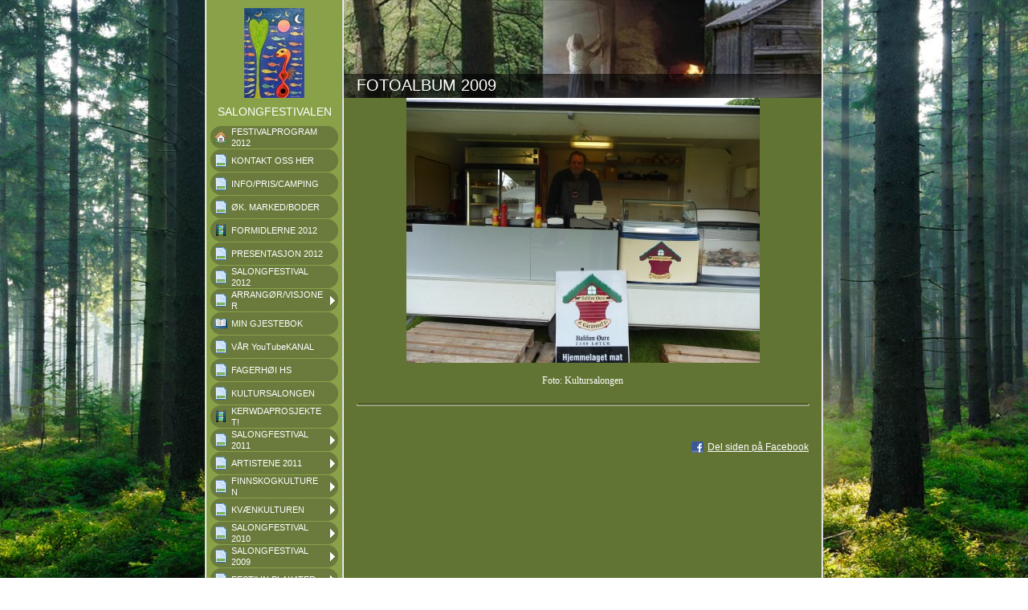

--- FILE ---
content_type: text/html
request_url: http://salongfestivalen.com/26990500_9.html
body_size: 16532
content:

<!DOCTYPE HTML PUBLIC "-//W3C//DTD HTML 4.01 Transitional//EN" "http://www.w3.org/TR/html4/loose.dtd">
<html class="fullHeight" lang="nb-NO" dir="ltr">
	<head>
		<title>FESTIVALBILDER 2009 - www.salongfestivalen.com</title>
			<meta http-equiv="content-type" content="text/html;charset=UTF-8">
		<meta http-equiv="Pragma" content="no-cache">
		<meta http-equiv="Expires" content="-1">
		<meta http-equiv="imagetoolbar" content="no">
		
        <link rel="canonical" href="http://www.salongfestivalen.com/26990500?i=31530419">
		
		
        











<link rel="manifest" href="/manifest.json">
<link rel="yandex-tableau-widget" href="/yandex-browser-manifest.json">

		
		<meta content="123hjemmeside.no" property="og:site_name"><meta content="images/i285415639301037491._szw440h440__1.jpg" property="og:image:url"><meta content="1280" property="og:image:width"><meta content="1280" property="og:image:height"><meta content="FESTIVALBILDER 2009 - www.salongfestivalen.com" property="og:description">
				<meta name="description" content="FESTIVALBILDER 2009 - www.salongfestivalen.com">		

		<link rel="image_src" href="images/i285415639302620549._szt5_.jpg">

		<link rel="stylesheet" type="text/css" media="all" href="css/global.css">
<link rel="stylesheet" type="text/css" media="all" href="CssForwarder.css">
<!--[if lt IE 7]>
<link rel="stylesheet" type="text/css" media="all" href="/userpages/pages/CssForwarder.css?location=root&amp;style=stdButton_ie6.css&amp;version=1.1.0" />
<![endif]-->
<link rel="stylesheet" type="text/css" media="all" href="CssForwarder_4.css">
<link rel="stylesheet" type="text/css" media="all" href="CssForwarder_2.css">
<!--[if lt IE 7]>
<link rel="stylesheet" type="text/css" media="all" href="/userpages/pages/CssForwarder.css?location=userpages&amp;style=usermenu_rounded_ie6.css&amp;version=1.1.0" />
<![endif]-->
<!--[if lt IE 8]>
<link rel="stylesheet" type="text/css" media="all" href="/userpages/pages/CssForwarder.css?location=userpages&amp;style=usermenu_ie7.css&amp;version=1.1.0" />
<![endif]-->
<link rel="stylesheet" type="text/css" media="all" href="CssForwarder_1.css">
<link rel="stylesheet" type="text/css" media="print" href="css/print.css">
<link rel="stylesheet" type="text/css" media="all" href="css/jquery.fancybox-2.1.5.css">
<link rel="stylesheet" type="text/css" media="all" href="css/player.css">
<link rel="stylesheet" type="text/css" media="all" href="css/fullPageBackgroundImage.css">
<link rel="stylesheet" type="text/css" media="all" href="CssForwarder_11.css">
<link rel="stylesheet" type="text/css" media="all" href="usercss.css">
<link rel="stylesheet" type="text/css" media="all" href="css/photoalbum_show.css">
<link rel="stylesheet" type="text/css" media="all" href="css/pagecomments.css">
<!--[if lt IE 7]>
<link rel="stylesheet" type="text/css" media="all" href="/c/css/pagecomments_ie6.css?_v=2ecfc6a1c53ae2bd0b8618296712ca55" />
<![endif]-->
<link rel="stylesheet" type="text/css" media="all" href="CssForwarder_12.css">

		<script type="text/javascript" src="js/jquery-1.6.1.min.js"></script>
<script type="text/javascript" src="js/jquery-migrate-1.2.1.min.js"></script>
<script type="text/javascript" src="js/simplesite.util.browserdetect.js"></script>
<script type="text/javascript" src="js/simplesite.util.email.js"></script>
<script type="text/javascript" src="js/public-1.4.0.js"></script>
<!--[if lt IE 7]>
<script type="text/javascript" src="/css/unitpngfix-1.0.2.jsx"></script>
<![endif]-->
<script type="text/javascript" src="js/userpages_showpage.js"></script>
<script type="text/javascript" src="js/jquery.fancybox.pack-2.1.5.js"></script>
<script type="text/javascript" src="js/jquery.cookies.2.1.0.min.js"></script>
<script type="text/javascript" src="js/fullPageBackgroundImage.js"></script>
<script type="text/javascript" src="js/photoalbum_show.js"></script>
<script type="text/javascript" src="js/modernizr-custom.js"></script>
<script type="text/javascript" src="js/carouselhelper.js"></script>
<script type="text/javascript" src="js/jssor.slider.min.js"></script>
<script type="text/javascript" src="js/jquery.cycle-2.6.3.js"></script>
<script type="text/javascript" src="js/pagecomments.js"></script>
<script type="text/javascript" src="js/slideShow-1.0.0.js"></script>

		
	</head>
	<body bgcolor="white" topmargin="0" leftmargin="0" marginheight="0" marginwidth="0" onload="InitOnLoad()" class="fullHeight">  
	<form method="post" action="/userPages/pages/ShowPage.aspx" id="Form1" class="fullHeight">
<div class="aspNetHidden">
<input type="hidden" name="__VIEWSTATE" id="__VIEWSTATE" value="/wEPDwUKMTY2NDEzMjMwNA8WBB4LUmVxdWVzdERhdGEyrQ4AAQAAAP////[base64]///8vZWxrLmhwLlRlbXBsYXRlSW50ZXJmYWNlTGlicmFyeS5IYW5kbGluZ09wdGlvbnMBAAAAB3ZhbHVlX18AEAQAAAAAAAAAAAAAAACzHeEBAP///////////////wAACgkHAAAAAAAAAAAAAAAACgABBQUAAAAKU3lzdGVtLlVyaQEAAAALQWJzb2x1dGVVcmkBAwAAAAYIAAAARGh0dHA6Ly93d3cuc2Fsb25nZmVzdGl2YWxlbi5jb206MTIzMjAvMjY5OTA1MDA/[base64]////8PZAICD2QWBmYPFQEAZAIBD2QWBGYPFQISbWVudWl0ZW1fY29udGFjdG1lAGQCAQ8VAQ9LT05UQUtUIE9TUyBIRVJkAgMPFgIfBgL/////D2QCAw9kFgZmDxUBAGQCAQ9kFgRmDxUCDm1lbnVpdGVtX2JsYW5rAGQCAQ8VARFJTkZPL1BSSVMvQ0FNUElOR2QCAw8WAh8GAv////8PZAIED2QWBmYPFQEAZAIBD2QWBGYPFQIVbWVudWl0ZW1fc3RhbmRhcmRwYWdlAGQCAQ8VARHDmEsuIE1BUktFRC9CT0RFUmQCAw8WAh8GAv////8PZAIFD2QWBmYPFQEAZAIBD2QWBGYPFQISbWVudWl0ZW1fdmlkZW9wYWdlAGQCAQ8VARBGT1JNSURMRVJORSAyMDEyZAIDDxYCHwYC/////w9kAgYPZBYGZg8VAQBkAgEPZBYEZg8VAg5tZW51aXRlbV9ibGFuawBkAgEPFQERUFJFU0VOVEFTSk9OIDIwMTJkAgMPFgIfBgL/////D2QCBw9kFgZmDxUBAGQCAQ9kFgRmDxUCDm1lbnVpdGVtX2JsYW5rAGQCAQ8VARNTQUxPTkdGRVNUSVZBTCAyMDEyZAIDDxYCHwYC/////w9kAggPZBYGZg8VAQBkAgEPZBYEZg8VAg5tZW51aXRlbV9ibGFuawZjbG9zZWRkAgEPFQEWQVJSQU5HJiMyMTY7Ui9WSVNKT05FUmQCAw8WAh8GAv////8PZAIJD2QWBmYPFQEAZAIBD2QWBGYPFQISbWVudWl0ZW1fZ3Vlc3Rib29rAGQCAQ8VAQ1NSU4gR0pFU1RFQk9LZAIDDxYCHwYC/////w9kAgoPZBYGZg8VAQBkAgEPZBYEZg8VAg5tZW51aXRlbV9ibGFuawBkAgEPFQEVViYjMTk3O1IgWW91VHViZUtBTkFMZAIDDxYCHwYC/////w9kAgsPZBYGZg8VAQBkAgEPZBYEZg8VAg5tZW51aXRlbV9ibGFuawBkAgEPFQEQRkFHRVJIJiMyMTY7SSBIU2QCAw8WAh8GAv////8PZAIMD2QWBmYPFQEAZAIBD2QWBGYPFQIObWVudWl0ZW1fYmxhbmsAZAIBDxUBDktVTFRVUlNBTE9OR0VOZAIDDxYCHwYC/////w9kAg0PZBYGZg8VAQBkAgEPZBYEZg8VAhJtZW51aXRlbV92aWRlb3BhZ2UAZAIBDxUBEUtFUldEQVBST1NKRUtURVQhZAIDDxYCHwYC/////w9kAg4PZBYGZg8VAQBkAgEPZBYEZg8VAg5tZW51aXRlbV9ibGFuawZjbG9zZWRkAgEPFQETU0FMT05HRkVTVElWQUwgMjAxMWQCAw8WAh8GAv////8PZAIPD2QWBmYPFQEAZAIBD2QWBGYPFQIObWVudWl0ZW1fYmxhbmsGY2xvc2VkZAIBDxUBDkFSVElTVEVORSAyMDExZAIDDxYCHwYC/////w9kAhAPZBYGZg8VAQBkAgEPZBYEZg8VAg5tZW51aXRlbV9ibGFuawZjbG9zZWRkAgEPFQEQRklOTlNLT0dLVUxUVVJFTmQCAw8WAh8GAv////8PZAIRD2QWBmYPFQEAZAIBD2QWBGYPFQIObWVudWl0ZW1fYmxhbmsGY2xvc2VkZAIBDxUBEUtWJiMxOTg7TktVTFRVUkVOZAIDDxYCHwYC/////w9kAhIPZBYGZg8VAQBkAgEPZBYEZg8VAg5tZW51aXRlbV9ibGFuawZjbG9zZWRkAgEPFQETU0FMT05HRkVTVElWQUwgMjAxMGQCAw8WAh8GAv////8PZAITD2QWBmYPFQEAZAIBD2QWBGYPFQIObWVudWl0ZW1fYmxhbmsGY2xvc2VkZAIBDxUBE1NBTE9OR0ZFU1RJVkFMIDIwMDlkAgMPFgIfBgL/////D2QCFA9kFgZmDxUBAGQCAQ9kFgRmDxUCDm1lbnVpdGVtX2JsYW5rBmNsb3NlZGQCAQ8VARBGRVNUSVZBTFBMQUtBVEVSZAIDDxYCHwYC/////[base64]/////w9kAhcPZBYGZg8VAQBkAgEPZBYEZg8VAhJtZW51aXRlbV92aWRlb3BhZ2UGY2xvc2VkZAIBDxUBDkZPVE9CTElLSyAyMDExZAIDDxYCHwYC/////w9kAhgPZBYGZg8VAQBkAgEPZBYEZg8VAhJtZW51aXRlbV92aWRlb3BhZ2UGY2xvc2VkZAIBDxUBDkZPVE9CTElLSyAyMDEwZAIDDxYCHwYC/////w9kAhkPZBYGZg8VAQBkAgEPZBYEZg8VAhJtZW51aXRlbV92aWRlb3BhZ2UGY2xvc2VkZAIBDxUBDkZPVE9CTElLSyAyMDA5ZAIDDxYCHwYC/////w9kAhoPZBYGZg8VAQ5tZW51X2xhc3RfaXRlbWQCAQ9kFgRmDxUCDm1lbnVpdGVtX2JsYW5rBmNsb3NlZGQCAQ8VAQZMSU5LRVJkAgMPFgIfBgL/////[base64]/////[base64]/[base64]/[base64]/[base64]/[base64]/[base64]/[base64]/[base64]/[base64]/[base64]/[base64]/[base64]/[base64]/[base64]/[base64]/[base64]/[base64]/[base64]/[base64]/[base64]/[base64]/[base64]/[base64]/[base64]/[base64]/[base64]/[base64]/[base64]/[base64]/[base64]/[base64]/[base64]/[base64]/[base64]/[base64]/[base64]/[base64]/[base64]/[base64]/[base64]/[base64]/[base64]/[base64]/[base64]/[base64]/[base64]/[base64]/[base64]/[base64]/[base64]/[base64]/[base64]/[base64]/[base64]/[base64]/[base64]/[base64]/[base64]/[base64]/[base64]/[base64]/[base64]/[base64]/[base64]/[base64]/[base64]/[base64]/[base64]/[base64]/[base64]/[base64]/[base64]/[base64]/[base64]/[base64]/[base64]/[base64]/[base64]/[base64]/[base64]/[base64]/[base64]/[base64]/[base64]/[base64]/[base64]/UyI8Cq9vbXeND3Xs=">
</div>

		
		
		
		<div id="wrapper" class="wrapper fullHeight">
			<div class="centerPage fullHeight">
				<table id="centerTable" border="0" cellspacing="0" cellpadding="0" height="100%">
				<tr>
					<td class="fullHeight" valign="top">
						<table width="770" height="100%" border="0" cellspacing="0" cellpadding="0">
							<tr>
								<td id="centerTableContentCell" class="fullHeight" valign="top">
									<table id="centerTableContentTable" width="770" border="0" bgcolor="white" cellspacing="0" cellpadding="0" height="100%">
									<tr>
										<td valign="top" bgcolor="#cccccc" width="1"><img src="images/1x1pix_trans_1.gif" alt width="1" height="1" border="0"></td>
										<td valign="top" bgcolor="white" width="1"><img src="images/1x1pix_trans_1.gif" alt width="1" height="1" border="0"></td>
										
<td class="noprint" valign="top" bgcolor="89a249" width="169">
<div class="menuPlace user_menu_container ">
		<div id="menutop">
		<img class="cmppicture" style="position: relative; top: 0; left: 0;" name="menu1_menupicture" id="menu1_menupicture" src="images/i285415639321764534._szw149h112_.jpg" border="0" align="top">
		
		<div class="menuTxt oneLineSpace"><span id="menu1_lbTitle">SALONGFESTIVALEN</span></div></div>
		
	<ul>

	<li class="menu_first_item">
<div class="menuitem_frontpage"><a class href="54665653.html"><span class="text_holder"><span>FESTIVALPROGRAM 2012</span></span></a></div>
	
	</li>

	<li class>
<div class="menuitem_contactme"><a class href="54665652.html"><span class="text_holder"><span>KONTAKT OSS HER</span></span></a></div>
	
	</li>

	<li class>
<div class="menuitem_blank"><a class href="54665657.html"><span class="text_holder"><span>INFO/PRIS/CAMPING</span></span></a></div>
	
	</li>

	<li class>
<div class="menuitem_standardpage"><a class href="54665659.html"><span class="text_holder"><span>ØK. MARKED/BODER</span></span></a></div>
	
	</li>

	<li class>
<div class="menuitem_videopage"><a class href="54665655.html"><span class="text_holder"><span>FORMIDLERNE 2012</span></span></a></div>
	
	</li>

	<li class>
<div class="menuitem_blank"><a class href="54665654.html"><span class="text_holder"><span>PRESENTASJON 2012</span></span></a></div>
	
	</li>

	<li class>
<div class="menuitem_blank"><a class href="54665650.html"><span class="text_holder"><span>SALONGFESTIVAL 2012</span></span></a></div>
	
	</li>

	<li class>
<div class="menuitem_blank"><a class="closed" href="26990484.html"><span class="text_holder"><span>ARRANG&#216;R/VISJONER</span></span></a></div>
	
	</li>

	<li class>
<div class="menuitem_guestbook"><a class href="26990483.html"><span class="text_holder"><span>MIN GJESTEBOK</span></span></a></div>
	
	</li>

	<li class>
<div class="menuitem_blank"><a class href="28589630.html"><span class="text_holder"><span>V&#197;R YouTubeKANAL</span></span></a></div>
	
	</li>

	<li class>
<div class="menuitem_blank"><a class href="54665651.html"><span class="text_holder"><span>FAGERH&#216;I HS</span></span></a></div>
	
	</li>

	<li class>
<div class="menuitem_blank"><a class href="26990492.html"><span class="text_holder"><span>KULTURSALONGEN</span></span></a></div>
	
	</li>

	<li class>
<div class="menuitem_videopage"><a class href="54665641.html"><span class="text_holder"><span>KERWDAPROSJEKTET!</span></span></a></div>
	
	</li>

	<li class>
<div class="menuitem_blank"><a class="closed" href="54665645.html"><span class="text_holder"><span>SALONGFESTIVAL 2011</span></span></a></div>
	
	</li>

	<li class>
<div class="menuitem_blank"><a class="closed" href="28589643.html"><span class="text_holder"><span>ARTISTENE 2011</span></span></a></div>
	
	</li>

	<li class>
<div class="menuitem_blank"><a class="closed" href="26990503.html"><span class="text_holder"><span>FINNSKOGKULTUREN</span></span></a></div>
	
	</li>

	<li class>
<div class="menuitem_blank"><a class="closed" href="54513210.html"><span class="text_holder"><span>KV&#198;NKULTUREN</span></span></a></div>
	
	</li>

	<li class>
<div class="menuitem_blank"><a class="closed" href="26990482.html"><span class="text_holder"><span>SALONGFESTIVAL 2010</span></span></a></div>
	
	</li>

	<li class>
<div class="menuitem_blank"><a class="closed" href="26990501.html"><span class="text_holder"><span>SALONGFESTIVAL 2009</span></span></a></div>
	
	</li>

	<li class>
<div class="menuitem_blank"><a class="closed" href="28589632.html"><span class="text_holder"><span>FESTIVALPLAKATER</span></span></a></div>
	
	</li>

	<li class=" menu_selected_opened_item">
<div class="menuitem_photoalbum"><a class="opened" href="26990500.html"><span class="text_holder"><span>FESTIVALBILDER 2009</span></span></a></div>
	
		<ul>
		<li class="submenu_single_item">
<div class="menuitem_photoalbum"><a class href="26990499.html"><span class="text_holder"><span>Foto f&#248;r festivalen</span></span></a></div></li>
		</ul>
		
	</li>

	<li class>
<div class="menuitem_photoalbum"><a class href="28589640.html"><span class="text_holder"><span>FESTIVALBILDER 2010</span></span></a></div>
	
	</li>

	<li class>
<div class="menuitem_videopage"><a class="closed" href="54665648.html"><span class="text_holder"><span>FOTOBLIKK 2011</span></span></a></div>
	
	</li>

	<li class>
<div class="menuitem_videopage"><a class="closed" href="28589635.html"><span class="text_holder"><span>FOTOBLIKK 2010</span></span></a></div>
	
	</li>

	<li class>
<div class="menuitem_videopage"><a class="closed" href="28589638.html"><span class="text_holder"><span>FOTOBLIKK 2009</span></span></a></div>
	
	</li>

	<li class="menu_last_item">
<div class="menuitem_blank"><a class="closed" href="26990493.html"><span class="text_holder"><span>LINKER</span></span></a></div>
	
	</li>

	</ul>

		


		
		<table>
            <tr align="left"> 
                
              <td align="left">
              
              <style> 
                    .imgbottombanner 
                    {
                        display: block;
                        height: 49px;
                        width: 149px;
                        background-image: url('images/nb-NO_logo-banner-dark.png');
                    }
                </style>
              </td>
            </tr>
		</table>

		


	</div>
</td>
					
										

<!-- <div id="_ctl0_thumbs">
	 -->

				<!-- hot part start -->
				<td valign="top" bgcolor="#cccccc" width="1"><img src="images/1x1pix_trans_4.gif" alt width="1" height="1" border="0"></td>
				<td valign="top" bgcolor="white" width="1"><img src="images/1x1pix_trans_4.gif" alt width="1" height="1" border="0"></td>


				<td valign="top" class="tmpMain user_content user_content_darkbg ">
				<!-- content start -->
						<div class="tmpMainBox">
						<div class="user_top">
							<div class="div_outer">
								<div id="_ctl0_pnlAlbumHeaderEnableShow" class="div_middle">
		
									<h1 class="div_inner user_title">
										FOTOALBUM 2009
									</h1>
								
	</div>
																		
							</div>
							<div class="user_top_bg"></div>
							<div class="user_top_image"></div>
						</div>							
						


								<!-- dont touch start -->
								
	
	

    <table width="100%" border="0" cellspacing="0" cellpadding="0">
      <tr>
        <td align="center">
			<div id="_ctl0_albumSingleImage1_usrSlideShow1_pnlSlide" class="invisible">
		
  <input name="_ctl0:albumSingleImage1:usrSlideShow1:ImagesList" type="hidden" id="_ctl0_albumSingleImage1_usrSlideShow1_ImagesList" class="slideshowlist" value="31521116#*#31521115#*#31521123#*#31521114#*#31521127#*#31521122#*#31521117#*#31521118#*#31521119#*#31521120#*#31521121#*#31521124#*#31521125#*#31521126#*#31525697#*#31525693#*#31525699#*#31525700#*#31525698#*#31525694#*#31525696#*#31527943#*#31525695#*#31527944#*#31527951#*#31527952#*#31527953#*#31527960#*#31527948#*#31527950#*#31527954#*#31527959#*#31527957#*#31527945#*#31527946#*#31527947#*#31527955#*#31527956#*#31536490#*#31536525#*#31527961#*#31527958#*#31731303#*#31530418#*#31530415#*#31530416#*#31530419#*#31530406#*#31530390#*#31530422#*#31530402#*#31530403#*#31530404#*#31527949#*#31530395#*#31530391#*#31530407#*#31530400#*#31530424#*#31530399#*#31530423#*#31530414#*#31530394#*#31530420#*#31530392#*#31530413#*#31537167#*#31530389#*#31530408#*#31530401#*#31530421#*#31530398#*#31530417#*#31530410#*#31530409#*#31530411#*#31530405#*#31542863#*#31542864#*#31542865#*#31542870#*#31542871#*#31542866#*#31542867#*#31542868#*#31542862#*#31542869#*#31542872#*#31530412#*#31530397#*#31530396#*#31542873#*#31542874#*#31542875#*#31542876#*#31551331#*#31551332#*#31551324#*#31551325#*#31551326#*#31551327#*#31551328#*#31551329#*#31551330#*#31557922#*#31557924#*#31557927#*#31557930#*#31557926#*#31557931#*#31557929#*#31557934#*#31557940#*#31557932#*#31557938#*#31557920#*#31557941#*#31557942#*#31557923#*#31557935#*#31557936#*#31557937#*#31557939#*#31557943#*#31753902#*#31753903#*#31753904#*#31557928#*#31731316#*#31731321#*#31731325#*#31731323#*#31731307#*#31731318#*#31731319#*#31731317#*#31731304#*#31731322#*#31731305#*#31731334#*#31731301#*#31731315#*#31731320#*#31731313#*#31731314#*#31731326#*#31731328#*#31557925#*#31731310#*#31731332#*#31731329#*#31731330#*#31731331#*#31753899#*#31753900#*#31753906#*#31753901#*#31753905#*#31753907#*#31753908#*#31731302#*#33108829#*#33108830#*#33108838#*#33108141#*#33108837#*#33108831#*#33108832#*#33108203#*#33108836#*#33108834#*#33108833#*#33108835#*#33108828#*#33108826#*#33108827#*#33110120#*#33110123#*#33110121#*#33110122#*#33110391#*#33110394#*#33110392#*#33110393#*#33110395#*#33111112#*#33111103#*#33111104#*#33111105#*#33111106#*#33111107#*#33111108#*#33111109#*#33111110#*#33111111#*#33112244#*#33112226#*#33112228#*#33112230#*#33112231#*#33112232#*#33112234#*#33112235#*#33112236#*#33112237#*#33112238#*#33112239#*#33112243#*#33112240#*#33112241#*#33112245#*#33112246#*#33112247#*#33112248#*#33113344#*#33113363#*#33113349#*#33113364#*#33113348#*#33113353#*#33113356#*#33113346#*#33113345#*#33113351#*#33113352#*#33113365#*#33113350#*#33113354#*#33113347#*#33113355#*#33113357#*#33113358#*#33113359#*#33113360#*#33113361#*#33113362#*#33113477">
  <input name="_ctl0:albumSingleImage1:usrSlideShow1:SizesList" type="hidden" id="_ctl0_albumSingleImage1_usrSlideShow1_SizesList" class="slideshowsizeslist" value="440x330#*#440x293#*#440x330#*#440x293#*#440x293#*#440x330#*#440x330#*#440x330#*#440x330#*#440x330#*#440x330#*#440x330#*#440x330#*#440x330#*#440x293#*#440x330#*#440x330#*#440x330#*#440x330#*#440x293#*#293x440#*#440x330#*#440x293#*#440x293#*#293x440#*#293x440#*#293x440#*#440x330#*#440x293#*#440x293#*#440x293#*#440x330#*#440x293#*#293x440#*#293x440#*#293x440#*#440x293#*#440x293#*#440x330#*#440x330#*#440x330#*#293x440#*#440x293#*#440x330#*#440x330#*#440x330#*#440x330#*#440x293#*#440x293#*#440x330#*#293x440#*#293x440#*#293x440#*#440x293#*#440x330#*#293x440#*#293x440#*#440x293#*#440x330#*#440x293#*#440x330#*#440x330#*#440x330#*#440x330#*#330x440#*#293x440#*#440x330#*#440x293#*#440x293#*#440x293#*#440x330#*#293x440#*#440x330#*#440x293#*#440x293#*#440x293#*#293x440#*#440x330#*#440x330#*#440x330#*#440x330#*#440x330#*#440x330#*#440x330#*#440x330#*#293x440#*#440x330#*#440x330#*#440x293#*#440x330#*#440x330#*#440x330#*#440x330#*#440x330#*#440x330#*#440x330#*#440x330#*#293x440#*#293x440#*#440x293#*#293x440#*#293x440#*#440x293#*#440x330#*#440x330#*#440x330#*#440x330#*#440x293#*#440x330#*#440x293#*#440x293#*#440x293#*#440x293#*#293x440#*#293x440#*#330x440#*#440x293#*#440x293#*#330x440#*#440x293#*#293x440#*#440x293#*#440x293#*#440x330#*#440x293#*#440x293#*#440x293#*#440x293#*#440x293#*#440x293#*#440x293#*#440x293#*#293x440#*#293x440#*#293x440#*#440x293#*#293x440#*#440x293#*#293x440#*#440x330#*#440x330#*#293x440#*#440x293#*#440x293#*#293x440#*#440x293#*#440x293#*#440x330#*#440x293#*#293x440#*#440x293#*#440x293#*#293x440#*#293x440#*#440x293#*#293x440#*#293x440#*#440x293#*#440x293#*#293x440#*#440x293#*#440x293#*#293x440#*#293x440#*#440x330#*#293x440#*#293x440#*#293x440#*#440x330#*#293x440#*#293x440#*#293x440#*#293x440#*#440x293#*#293x440#*#440x293#*#293x440#*#440x330#*#293x440#*#293x440#*#440x293#*#293x440#*#440x293#*#440x293#*#440x293#*#440x330#*#293x440#*#440x293#*#440x293#*#440x293#*#440x293#*#440x293#*#293x440#*#293x440#*#293x440#*#440x330#*#440x293#*#440x293#*#440x293#*#440x293#*#293x440#*#293x440#*#440x293#*#440x293#*#293x440#*#440x293#*#440x293#*#440x293#*#440x293#*#440x293#*#440x330#*#440x330#*#440x293#*#440x293#*#440x293#*#440x330#*#293x440#*#440x330#*#440x293#*#440x293#*#440x293#*#440x293#*#440x293#*#293x440#*#293x440#*#440x330#*#293x440#*#440x293#*#440x293#*#293x440#*#293x440#*#293x440#*#440x293#*#440x293#*#440x293#*#440x293#*#440x330">
  <input name="_ctl0:albumSingleImage1:usrSlideShow1:UrlsList" type="hidden" id="_ctl0_albumSingleImage1_usrSlideShow1_UrlsList" class="slideshowurllist" value="images/i285415639301028188._szw440h440_.jpg#*#images/i285415639301028187._szw440h440_.jpg#*#images/i285415639301028195._szw440h440_.jpg#*#images/i285415639301028186._szw440h440_.jpg#*#images/i285415639301028199._szw440h440_.jpg#*#images/i285415639301028194._szw440h440_.jpg#*#images/i285415639301028189._szw440h440_.jpg#*#images/i285415639301028190._szw440h440_.jpg#*#images/i285415639301028191._szw440h440_.jpg#*#images/i285415639301028192._szw440h440_.jpg#*#images/i285415639301028193._szw440h440_.jpg#*#images/i285415639301028196._szw440h440_.jpg#*#images/i285415639301028197._szw440h440_.jpg#*#images/i285415639301028198._szw440h440_.jpg#*#images/i285415639301032769._szw440h440_.jpg#*#images/i285415639301032765._szw440h440_.jpg#*#images/i285415639301032771._szw440h440_.jpg#*#images/i285415639301032772._szw440h440_.jpg#*#images/i285415639301032770._szw440h440_.jpg#*#images/i285415639301032766._szw440h440_.jpg#*#images/i285415639301032768._szw440h440_.jpg#*#images/i285415639301035015._szw440h440_.jpg#*#images/i285415639301032767._szw440h440_.jpg#*#images/i285415639301035016._szw440h440_.jpg#*#images/i285415639301035023._szw440h440_.jpg#*#images/i285415639301035024._szw440h440_.jpg#*#images/i285415639301035025._szw440h440_.jpg#*#images/i285415639301035032._szw440h440_.jpg#*#images/i285415639301035020._szw440h440_.jpg#*#images/i285415639301035022._szw440h440_.jpg#*#images/i285415639301035026._szw440h440_.jpg#*#images/i285415639301035031._szw440h440_.jpg#*#images/i285415639301035029._szw440h440_.jpg#*#images/i285415639301035017._szw440h440_.jpg#*#images/i285415639301035018._szw440h440_.jpg#*#images/i285415639301035019._szw440h440_.jpg#*#images/i285415639301035027._szw440h440_.jpg#*#images/i285415639301035028._szw440h440_.jpg#*#images/i285415639301043562._szw440h440_.jpg#*#images/i285415639301043597._szw440h440_.jpg#*#images/i285415639301035033._szw440h440_.jpg#*#images/i285415639301035030._szw440h440_.jpg#*#images/i285415639301238375._szw440h440_.jpg#*#images/i285415639301037490._szw440h440_.jpg#*#images/i285415639301037487._szw440h440_.jpg#*#images/i285415639301037488._szw440h440_.jpg#*#images/i285415639301037491._szw440h440_.jpg#*#images/i285415639301037478._szw440h440_.jpg#*#images/i285415639301037462._szw440h440_.jpg#*#images/i285415639301037494._szw440h440_.jpg#*#images/i285415639301037474._szw440h440_.jpg#*#images/i285415639301037475._szw440h440_.jpg#*#images/i285415639301037476._szw440h440_.jpg#*#images/i285415639301035021._szw440h440_.jpg#*#images/i285415639301037467._szw440h440_.jpg#*#images/i285415639301037463._szw440h440_.jpg#*#images/i285415639301037479._szw440h440_.jpg#*#images/i285415639301037472._szw440h440_.jpg#*#images/i285415639301037496._szw440h440_.jpg#*#images/i285415639301037471._szw440h440_.jpg#*#images/i285415639301037495._szw440h440_.jpg#*#images/i285415639301037486._szw440h440_.jpg#*#images/i285415639301037466._szw440h440_.jpg#*#images/i285415639301037492._szw440h440_.jpg#*#images/i285415639301037464._szw440h440_.jpg#*#images/i285415639301037485._szw440h440_.jpg#*#images/i285415639301044239._szw440h440_.jpg#*#images/i285415639301037461._szw440h440_.jpg#*#images/i285415639301037480._szw440h440_.jpg#*#images/i285415639301037473._szw440h440_.jpg#*#images/i285415639301037493._szw440h440_.jpg#*#images/i285415639301037470._szw440h440_.jpg#*#images/i285415639301037489._szw440h440_.jpg#*#images/i285415639301037482._szw440h440_.jpg#*#images/i285415639301037481._szw440h440_.jpg#*#images/i285415639301037483._szw440h440_.jpg#*#images/i285415639301037477._szw440h440_.jpg#*#images/i285415639301049935._szw440h440_.jpg#*#images/i285415639301049936._szw440h440_.jpg#*#images/i285415639301049937._szw440h440_.jpg#*#images/i285415639301049942._szw440h440_.jpg#*#images/i285415639301049943._szw440h440_.jpg#*#images/i285415639301049938._szw440h440_.jpg#*#images/i285415639301049939._szw440h440_.jpg#*#images/i285415639301049940._szw440h440_.jpg#*#images/i285415639301049934._szw440h440_.jpg#*#images/i285415639301049941._szw440h440_.jpg#*#images/i285415639301049944._szw440h440_.jpg#*#images/i285415639301037484._szw440h440_.jpg#*#images/i285415639301037469._szw440h440_.jpg#*#images/i285415639301037468._szw440h440_.jpg#*#images/i285415639301049945._szw440h440_.jpg#*#images/i285415639301049946._szw440h440_.jpg#*#images/i285415639301049947._szw440h440_.jpg#*#images/i285415639301049948._szw440h440_.jpg#*#images/i285415639301058403._szw440h440_.jpg#*#images/i285415639301058404._szw440h440_.jpg#*#images/i285415639301058396._szw440h440_.jpg#*#images/i285415639301058397._szw440h440_.jpg#*#images/i285415639301058398._szw440h440_.jpg#*#images/i285415639301058399._szw440h440_.jpg#*#images/i285415639301058400._szw440h440_.jpg#*#images/i285415639301058401._szw440h440_.jpg#*#images/i285415639301058402._szw440h440_.jpg#*#images/i285415639301064994._szw440h440_.jpg#*#images/i285415639301064996._szw440h440_.jpg#*#images/i285415639301064999._szw440h440_.jpg#*#images/i285415639301065002._szw440h440_.jpg#*#images/i285415639301064998._szw440h440_.jpg#*#images/i285415639301065003._szw440h440_.jpg#*#images/i285415639301065001._szw440h440_.jpg#*#images/i285415639301065006._szw440h440_.jpg#*#images/i285415639301065012._szw440h440_.jpg#*#images/i285415639301065004._szw440h440_.jpg#*#images/i285415639301065010._szw440h440_.jpg#*#images/i285415639301064992._szw440h440_.jpg#*#images/i285415639301065013._szw440h440_.jpg#*#images/i285415639301065014._szw440h440_.jpg#*#images/i285415639301064995._szw440h440_.jpg#*#images/i285415639301065007._szw440h440_.jpg#*#images/i285415639301065008._szw440h440_.jpg#*#images/i285415639301065009._szw440h440_.jpg#*#images/i285415639301065011._szw440h440_.jpg#*#images/i285415639301065015._szw440h440_.jpg#*#images/i285415639301260974._szw440h440_.jpg#*#images/i285415639301260975._szw440h440_.jpg#*#images/i285415639301260976._szw440h440_.jpg#*#images/i285415639301065000._szw440h440_.jpg#*#images/i285415639301238388._szw440h440_.jpg#*#images/i285415639301238393._szw440h440_.jpg#*#images/i285415639301238397._szw440h440_.jpg#*#images/i285415639301238395._szw440h440_.jpg#*#images/i285415639301238379._szw440h440_.jpg#*#images/i285415639301238390._szw440h440_.jpg#*#images/i285415639301238391._szw440h440_.jpg#*#images/i285415639301238389._szw440h440_.jpg#*#images/i285415639301238376._szw440h440_.jpg#*#images/i285415639301238394._szw440h440_.jpg#*#images/i285415639301238377._szw440h440_.jpg#*#images/i285415639301238406._szw440h440_.jpg#*#images/i285415639301238373._szw440h440_.jpg#*#images/i285415639301238387._szw440h440_.jpg#*#images/i285415639301238392._szw440h440_.jpg#*#images/i285415639301238385._szw440h440_.jpg#*#images/i285415639301238386._szw440h440_.jpg#*#images/i285415639301238398._szw440h440_.jpg#*#images/i285415639301238400._szw440h440_.jpg#*#images/i285415639301064997._szw440h440_.jpg#*#images/i285415639301238382._szw440h440_.jpg#*#images/i285415639301238404._szw440h440_.jpg#*#images/i285415639301238401._szw440h440_.jpg#*#images/i285415639301238402._szw440h440_.jpg#*#images/i285415639301238403._szw440h440_.jpg#*#images/i285415639301260971._szw440h440_.jpg#*#images/i285415639301260972._szw440h440_.jpg#*#images/i285415639301260978._szw440h440_.jpg#*#images/i285415639301260973._szw440h440_.jpg#*#images/i285415639301260977._szw440h440_.jpg#*#images/i285415639301260979._szw440h440_.jpg#*#images/i285415639301260980._szw440h440_.jpg#*#images/i285415639301238374._szw440h440_.jpg#*#images/i285415639302615901._szw440h440_.jpg#*#images/i285415639302615902._szw440h440_.jpg#*#images/i285415639302615910._szw440h440_.jpg#*#images/i285415639302615213._szw440h440_.jpg#*#images/i285415639302615909._szw440h440_.jpg#*#images/i285415639302615903._szw440h440_.jpg#*#images/i285415639302615904._szw440h440_.jpg#*#images/i285415639302615275._szw440h440_.jpg#*#images/i285415639302615908._szw440h440_.jpg#*#images/i285415639302615906._szw440h440_.jpg#*#images/i285415639302615905._szw440h440_.jpg#*#images/i285415639302615907._szw440h440_.jpg#*#images/i285415639302615900._szw440h440_.jpg#*#images/i285415639302615898._szw440h440_.jpg#*#images/i285415639302615899._szw440h440_.jpg#*#images/i285415639302617192._szw440h440_.jpg#*#images/i285415639302617195._szw440h440_.jpg#*#images/i285415639302617193._szw440h440_.jpg#*#images/i285415639302617194._szw440h440_.jpg#*#images/i285415639302617463._szw440h440_.jpg#*#images/i285415639302617466._szw440h440_.jpg#*#images/i285415639302617464._szw440h440_.jpg#*#images/i285415639302617465._szw440h440_.jpg#*#images/i285415639302617467._szw440h440_.jpg#*#images/i285415639302618184._szw440h440_.jpg#*#images/i285415639302618175._szw440h440_.jpg#*#images/i285415639302618176._szw440h440_.jpg#*#images/i285415639302618177._szw440h440_.jpg#*#images/i285415639302618178._szw440h440_.jpg#*#images/i285415639302618179._szw440h440_.jpg#*#images/i285415639302618180._szw440h440_.jpg#*#images/i285415639302618181._szw440h440_.jpg#*#images/i285415639302618182._szw440h440_.jpg#*#images/i285415639302618183._szw440h440_.jpg#*#images/i285415639302619316._szw440h440_.jpg#*#images/i285415639302619298._szw440h440_.jpg#*#images/i285415639302619300._szw440h440_.jpg#*#images/i285415639302619302._szw440h440_.jpg#*#images/i285415639302619303._szw440h440_.jpg#*#images/i285415639302619304._szw440h440_.jpg#*#images/i285415639302619306._szw440h440_.jpg#*#images/i285415639302619307._szw440h440_.jpg#*#images/i285415639302619308._szw440h440_.jpg#*#images/i285415639302619309._szw440h440_.jpg#*#images/i285415639302619310._szw440h440_.jpg#*#images/i285415639302619311._szw440h440_.jpg#*#images/i285415639302619315._szw440h440_.jpg#*#images/i285415639302619312._szw440h440_.jpg#*#images/i285415639302619313._szw440h440_.jpg#*#images/i285415639302619317._szw440h440_.jpg#*#images/i285415639302619318._szw440h440_.jpg#*#images/i285415639302619319._szw440h440_.jpg#*#images/i285415639302619320._szw440h440_.jpg#*#images/i285415639302620416._szw440h440_.jpg#*#images/i285415639302620435._szw440h440_.jpg#*#images/i285415639302620421._szw440h440_.jpg#*#images/i285415639302620436._szw440h440_.jpg#*#images/i285415639302620420._szw440h440_.jpg#*#images/i285415639302620425._szw440h440_.jpg#*#images/i285415639302620428._szw440h440_.jpg#*#images/i285415639302620418._szw440h440_.jpg#*#images/i285415639302620417._szw440h440_.jpg#*#images/i285415639302620423._szw440h440_.jpg#*#images/i285415639302620424._szw440h440_.jpg#*#images/i285415639302620437._szw440h440_.jpg#*#images/i285415639302620422._szw440h440_.jpg#*#images/i285415639302620426._szw440h440_.jpg#*#images/i285415639302620419._szw440h440_.jpg#*#images/i285415639302620427._szw440h440_.jpg#*#images/i285415639302620429._szw440h440_.jpg#*#images/i285415639302620430._szw440h440_.jpg#*#images/i285415639302620431._szw440h440_.jpg#*#images/i285415639302620432._szw440h440_.jpg#*#images/i285415639302620433._szw440h440_.jpg#*#images/i285415639302620434._szw440h440_.jpg#*#images/i285415639302620549._szw440h440_.jpg">
  <input name="_ctl0:albumSingleImage1:usrSlideShow1:TitlesList" type="hidden" id="_ctl0_albumSingleImage1_usrSlideShow1_TitlesList" class="slideshowtitleslist" value="Foto: Kultursalongen#*#Foto: Liv Haglund Lillegrundset#*#Foto: Kultursalongen#*#Foto: Liv Haglund Lillegrundset#*#Foto: Liv Haglund Lillegrundset#*#Foto: Kultursalongen#*#Foto: Kultursalongen#*#Foto: Kultursalongen#*#Foto: Kultursalongen#*#Foto: Kultursalongen#*#Foto: Kultursalongen#*#Foto: Kultursalongen#*#Foto: Kultursalongen#*#Foto: Kultursalongen#*#Foto: Liv Haglund Lillegrundset#*#Foto: Unni Haglund#*#Foto: Kultursalongen#*#Foto: Kultursalongen#*#Foto: Kultursalongen#*#Foto: Unni Haglund#*#Foto: Liv Haglund Lillegrundset#*#Foto: Unni Haglund#*#Foto: Unni Haglund#*#Foto: Viggo &amp;#216;degaarden#*#Foto: Liv Haglund Lillegrundset#*#Foto: Liv Haglund Lillegrundset#*#Foto: Liv Haglund Lillegrundset#*#Foto: Kultursalongen#*#Foto: Viggo &amp;#216;degaarden#*#Foto: Viggo &amp;#216;degaarden#*#Foto: Liv Haglund Lillegrundset#*#Foto: Kultursalongen#*#Foto: Liv Haglund Lillegrundset#*#Foto: Viggo &amp;#216;degaarden#*#Foto: Viggo &amp;#216;degaarden#*#Foto: Tone &amp;#216;degaarden#*#Foto: Liv Haglund Lillegrundset#*#Foto: Liv Haglund Lillegrundset#*#Foto: Kultursalongen#*#Foto: Kultursalongen#*#Foto: Kultursalongen#*#Foto: Liv Haglund Lillegrundset#*##*#Foto: Kultursalongen#*#Foto: Kultursalongen#*#Foto: Kultursalongen#*#Foto: Kultursalongen#*#Foto: Liv Haglund Lillegrundset#*#Foto: Unni Haglund#*#Foto: Kultursalongen#*#Foto: Liv Haglund Lillegrundset#*#Foto: Liv Haglund Lillegrundset#*#Foto: Liv Haglund Lillegrundset#*#Foto: Viggo &amp;#216;degaarden#*#Foto: Unni Haglund#*#Foto: Unni Haglund#*#Foto: Liv Haglund Lillegrundset#*#Foto: Liv Haglund Lillegrundset#*#Foto: Kultursalongen#*#Foto: Liv Haglund Lillegrundset#*#Foto: Kultursalongen#*#Foto: Kultursalongen#*#Foto: Unni Haglund#*#Foto: Kultursalongen#*#Foto: Unni Haglund#*#Foto: Liv Haglund Lillegrundset#*#Foto: Kultursalongen#*#Foto: Unni Haglund#*#Foto: Liv Haglund Lillegrundset#*#Foto: Liv Haglund Lillegrundset#*#Foto: Kultursalongen#*#Foto: Unni Haglund#*#Foto: Kultursalongen#*#Foto: Liv Haglund Lillegrundset#*#Foto: Liv Haglund Lillegrundset#*#Foto: Liv Haglund Lillegrundset#*#Foto: Liv Haglund Lillegrundset#*#Foto: Kultursalongen#*#Foto: Kultursalongen#*#Foto: Kultursalongen#*#Foto: Kultursalongen#*#Foto: Kultursalongen#*#Foto: Kultursalongen#*#Foto: Kultursalongen#*#Foto: Kultursalongen#*#Foto: Liv Haglund Lillegrundset#*#Foto: Kultursalongen#*#Foto: Kultursalongen#*#Foto: Liv Haglund Lillegrundset#*#Foto: Unni Haglund#*#Foto: Unni Haglund#*#Foto: Kultursalongen#*#Foto: Kultursalongen#*#Foto: Kultursalongen#*#Foto: Kultursalongen#*#Foto: Kultursalongen#*#Foto: Kultursalongen#*#Foto: Liv Haglund Lillegrundset#*#Foto: Liv Haglund Lillegrundset#*#Foto: Liv Haglund Lillegrundset#*#Foto: Liv Haglund Lillegrundset#*#Foto: Liv Haglund Lillegrundset#*#Foto: Liv Haglund Lillegrundset#*#Foto: Kultursalongen#*#Foto: Unni Haglund#*#Foto: Unni Haglund#*#Foto: Unni Haglund#*#Foto: Liv Haglund Lillegrundset#*#Foto: Unni Haglund#*#Foto: Liv Haglund Lillegrundset#*#Foto: Liv Haglund Lillegrundset#*#Foto: Liv Haglund Lillegrundset#*#Foto: Liv Haglund Lillegrundset#*#Foto: Liv Haglund Lillegrundset#*#Foto: Liv Haglund Lillegrundset#*#Foto: Unni Haglund#*#Foto: Liv Haglund Lillegrundset#*#Foto: Liv Haglund Lillegrundset#*#Foto: Unni Haglund#*#Foto: Liv Haglund Lillegrundset#*#Foto: Liv Haglund Lillegrundset#*#Foto: Liv Haglund Lillegrundset#*#Foto: Liv Haglund Lillegrundset#*#Foto: Kultursalongen#*##*##*##*#Foto: Liv Haglund Lillegrundset#*##*##*##*##*##*##*##*##*##*##*##*##*##*##*##*##*##*##*##*#Foto: Unni Haglund#*##*##*##*##*##*##*##*##*##*##*##*##*##*#Foto: Liv Haglund Lillegrundset#*#Foto: Liv Haglund Lillegrundset#*#Foto: Liv Haglund Lillegrundset#*#Foto: Kultursalongen#*#Foto: Liv Haglund Lillegrundset#*#Foto: Liv Haglund Lillegrundset#*#Foto: Liv Haglund Lillegrundset#*#Foto: Kultursalongen#*#Foto: Liv Haglund Lillegrundset#*#Foto: Liv Haglund Lillegrundset#*#Foto: Liv Haglund Lillegrundset#*#Foto: Liv Haglund Lillegrundset#*#Foto: Liv Haglund Lillegrundset#*#Foto: Liv Haglund Lillegrundset#*#Foto: Liv Haglund Lillegrundset#*#Foto: Liv Haglund Lillegrundset#*#Foto: Kultursalongen#*#Foto: Liv Haglund Lillegrundset#*#Foto: Liv Haglund Lillegrundset#*#Foto: Liv Haglund Lillegrundset#*#Foto: Liv Haglund Lillegrundset#*#Foto: Liv Haglund Lillegrundset#*#Foto: Liv Haglund Lillegrundset#*#Foto: Liv Haglund Lillegrundset#*#Foto: Kultursalongen#*#Foto: Liv Haglund Lillegrundset#*#Foto: Liv Haglund Lillegrundset#*#Foto: Liv Haglund Lillegrundset#*#Foto: Liv Haglund Lillegrundset#*#Foto: Liv Haglund Lillegrundset#*#Foto: Liv Haglund Lillegrundset#*#Foto: Liv Haglund Lillegrundset#*#Foto: Liv Haglund Lillegrundset#*#Foto: Liv Haglund Lillegrundset#*#Foto: Kultursalongen#*#Foto: Liv Haglund Lillegrundset#*#Foto: Liv Haglund Lillegrundset#*#Foto: Liv Haglund Lillegrundset#*#Foto: Liv Haglund Lillegrundset#*#Foto: Liv Haglund Lillegrundset#*#Foto: Liv Haglund Lillegrundset#*#Foto: Liv Haglund Lillegrundset#*#Foto: Liv Haglund Lillegrundset#*#Foto: Liv Haglund Lillegrundset#*#Foto: Liv Haglund Lillegrundset#*#Foto: Liv Haglund Lillegrundset#*#Foto: Liv Haglund Lillegrundset#*#Foto: Liv Haglund Lillegrundset#*#Foto: Liv Haglund Lillegrundset#*#Foto: Kultursalongen#*#Foto: Kultursalongen#*#Foto: Liv Haglund Lillegrundset#*#Foto: Liv Haglund Lillegrundset#*#Foto: Viggo &amp;#216;degaarden#*#Foto: Kultursalongen#*#Foto: Liv Haglund Lillegrundset#*#Foto: Kultursalongen#*#Foto: Kultursalongen#*#Foto: Liv Haglund Lillegrundset#*#Foto: Liv Haglund Lillegrundset#*#Foto: Viggo &amp;#216;degaarden#*#Foto: Viggo &amp;#216;degaarden#*#Foto: Liv Haglund Lillegrundset#*#Foto: Liv Haglund Lillegrundset#*#Foto: Kultursalongen#*#Foto: Liv Haglund Lillegrundset#*#Foto: Liv Haglund Lillegrundset#*#Foto: Viggo &amp;#216;degaarden#*#Foto: Liv Haglund Lillegrundset#*#Foto: Liv Haglund Lillegrundset#*#Foto: Liv Haglund Lillegrundset#*#Foto: Liv Haglund Lillegrundset#*#Foto: Liv Haglund Lillegrundset#*#Foto: Liv Haglund Lillegrundset#*#Foto: Liv Haglund Lillegrundset#*#Foto: Kultursalongen">
  <input name="_ctl0:albumSingleImage1:usrSlideShow1:CurrentImage" type="hidden" id="_ctl0_albumSingleImage1_usrSlideShow1_CurrentImage" class="slideshowcurrentimage" value="31530419">
  <input name="_ctl0:albumSingleImage1:usrSlideShow1:Delimiter" type="hidden" id="_ctl0_albumSingleImage1_usrSlideShow1_Delimiter" class="slideshowdelimiter" value="#*#">

	</div>

<div id="_ctl0_albumSingleImage1_usrSlideShow1_pnlNewSlideShow" class="pnlNewSlideShow">
		
	<div id="slideshowContainer" class="slideshowContainer"></div>
	<div id="imageDescription" class="imageDescription"></div>

	</div>



<div id="allBubbles">
   
      
      
    
      
      
    
      
      
    
      
      
    
      
      
    
      
      
    
      
      
    
      
      
    
      
      
    
      
      
    
      
      
    
      
      
    
      
      
    
      
      
    
      
      
    
      
      
    
      
      
    
      
      
    
      
      
    
      
      
    
      
      
    
      
      
    
      
      
    
      
      
    
      
      
    
      
      
    
      
      
    
      
      
    
      
      
    
      
      
    
      
      
    
      
      
    
      
      
    
      
      
    
      
      
    
      
      
    
      
      
    
      
      
    
      
      
    
      
      
    
      
      
    
      
      
    
      
      
    
      
      
    
      
      
    
      
      
    
      
      
    
      
      
    
      
      
    
      
      
    
      
      
    
      
      
    
      
      
    
      
      
    
      
      
    
      
      
    
      
      
    
      
      
    
      
      
    
      
      
    
      
      
    
      
      
    
      
      
    
      
      
    
      
      
    
      
      
    
      
      
    
      
      
    
      
      
    
      
      
    
      
      
    
      
      
    
      
      
    
      
      
    
      
      
    
      
      
    
      
      
    
      
      
    
      
      
    
      
      
    
      
      
    
      
      
    
      
      
    
      
      
    
      
      
    
      
      
    
      
      
    
      
      
    
      
      
    
      
      
    
      
      
    
      
      
    
      
      
    
      
      
    
      
      
    
      
      
    
      
      
    
      
      
    
      
      
    
      
      
    
      
      
    
      
      
    
      
      
    
      
      
    
      
      
    
      
      
    
      
      
    
      
      
    
      
      
    
      
      
    
      
      
    
      
      
    
      
      
    
      
      
    
      
      
    
      
      
    
      
      
    
      
      
    
      
      
    
      
      
    
      
      
    
      
      
    
      
      
    
      
      
    
      
      
    
      
      
    
      
      
    
      
      
    
      
      
    
      
      
    
      
      
    
      
      
    
      
      
    
      
      
    
      
      
    
      
      
    
      
      
    
      
      
    
      
      
    
      
      
    
      
      
    
      
      
    
      
      
    
      
      
    
      
      
    
      
      
    
      
      
    
      
      
    
      
      
    
      
      
    
      
      
    
      
      
    
      
      
    
      
      
    
      
      
    
      
      
    
      
      
    
      
      
    
      
      
    
      
      
    
      
      
    
      
      
    
      
      
    
      
      
    
      
      
    
      
      
    
      
      
    
      
      
    
      
      
    
      
      
    
      
      
    
      
      
    
      
      
    
      
      
    
      
      
    
      
      
    
      
      
    
      
      
    
      
      
    
      
      
    
      
      
    
      
      
    
      
      
    
      
      
    
      
      
    
      
      
    
      
      
    
      
      
    
      
      
    
      
      
    
      
      
    
      
      
    
      
      
    
      
      
    
      
      
    
      
      
    
      
      
    
      
      
    
      
      
    
      
      
    
      
      
    
      
      
    
      
      
    
      
      
    
      
      
    
      
      
    
      
      
    
      
      
    
      
      
    
      
      
    
      
      
    
      
      
    
      
      
    
      
      
    
      
      
    
      
      
    
      
      
    
      
      
    
      
      
    
      
      
    
      
      
    
      
      
    
      
      
    
      
      
    
      
      
    
      
      
    
      
      
    
      
      
    
      
      
    
      
      
    
      
      
    
      
      
    
      
      
    
      
      
    
      
      
    
      
      
    
      
      
     
</div>

        </td>
      </tr>     
    </table>   


                                 
								<!-- dont touch end -->
							<div class="user_divider_box"><div class="user_divider"></div></div>
							

<!-- comments box -->

<a id="_ctl0__ctl0_lnkCommentAnchor" name="comments"></a>
<div class="userpages_comments_container">
	<div class="like_share_page">
		
		
		    <span class="share_link"><a href="userpages/pages/controls/#" id="_ctl0__ctl0_htmShareThisOn">Del siden p&#229; Facebook</a></span>
		
		<div class="clear_float"></div>
	</div>

</div>
<input name="_ctl0:_ctl0:htmPostUrl" type="hidden" id="_ctl0__ctl0_htmPostUrl" class="post_url">
<input name="_ctl0:_ctl0:htmPageId" type="hidden" id="_ctl0__ctl0_htmPageId" class="page_id">
<input name="_ctl0:_ctl0:htmPageItemId" type="hidden" id="_ctl0__ctl0_htmPageItemId" class="page_item_id">
<input name="_ctl0:_ctl0:htmCommentsShape" type="hidden" id="_ctl0__ctl0_htmCommentsShape" class="comments_shape">
<input name="_ctl0:_ctl0:hidCbFailMessage" type="hidden" id="_ctl0__ctl0_hidCbFailMessage" class="callbackfailure" value="Dessverre har det oppstått en teknisk feil. Prøv gjerne igjen senere.">
<!-- comments box end -->
							</div>
					
				<!-- content end -->
				</td><td valign="top" bgcolor="white" width="1"></td>
				<td valign="top" bgcolor="#cccccc" width="1"><img src="images/1x1pix_trans_4.gif" alt width="1" height="1" border="0"></td>
<!-- 
</div> -->
<!--  -->


									</tr>
									</table>
								</td>
								<td align="center" valign="top" height="100%" width="1">
									
								</td>
							</tr>
						</table>
					</td>
				</tr>
				</table>
			</div>
			<div class="bannerPosition" id="bannerPos">
				<table width="169" height="100%" border="0" cellspacing="0" cellpadding="0">
					<tr>
						<td align="center" valign="top">
							
						</td>
					</tr>
				</table>
			</div>	
		</div>
		<div id="htmBackGroundImageData" class="backgroundImageData" style="display:none" data-url="images/forest.jpg"></div>
		
		
		
	
<div class="aspNetHidden">

	<input type="hidden" name="__VIEWSTATEGENERATOR" id="__VIEWSTATEGENERATOR" value="A78E5B41">
	<input type="hidden" name="__EVENTVALIDATION" id="__EVENTVALIDATION" value="/wEdAAxTqza2zI1jkDZRcrKBrOfzgTHzJtvKA/rZXocAF7njCf0KX8xJ+rt8qGqngqbMrB38NpGaN5XlCn5JMqstv/EVLVEnapAONDPoUraf6Kc4Q2ozJDTRs2K/h0EnMSFPRaBvHdQE/JsW1m0tw5mPUovXrbeQdJdC6ShGGui8+vyhhS84cHt2CrtFxSb1pOw7mi27rCo++2QZIP+LHjL66Hj90nXNSgXPSKAsL6H6J49OTuwW9JoI40v425D/l6t4g6+CWcJKZ84KYQKtbLDR0SqVJZNH+w==">
</div></form>
	
	<script type="text/javascript" src="js/webshopHideMenuItems.js"></script></body>
</html>


--- FILE ---
content_type: text/css
request_url: http://salongfestivalen.com/css/fullPageBackgroundImage.css
body_size: 424
content:
div.centerPage {
	text-align: center;
}

div.centerPage table {
	margin: 0 auto; 
	text-align: left;
}

div.bannerPosition {
	position: absolute;
	top:0;
	background-color: transparent;
	z-index: 2;
	display: none;
}

div.picwrapper {
	position:relative; width:100%;
}

html, body, form {
	width: 100%; height: 100%;
	padding: 0; margin: 0;
}
#fullscreen-background-image {
	position: fixed;
	top: 0; left: 0;
	z-index: -9999;
	width: 100%; height: 100%;
	background-repeat: no-repeat;
	background-position: center center;
	background-attachment: fixed;
	
	-webkit-background-size: cover;
	-moz-background-size: cover;
	-o-background-size: cover;
	background-size: cover;
}
#fullscreen-background-image-ie {
	position: absolute; 
	top: 0; left: 0; 
	z-index: 0;
}
.background-image-fullwidth { width: 100%; }
.background-image-fullheight { height: 100%; }

.wrapper-ie {
	position: relative;
	top: 0; left: 0;
	z-index: 1;
	width: 100%; height: 100%;
	overflow-y: scroll;
	background-image: url(../images/1x1pix_trans_3.gif);
}

--- FILE ---
content_type: text/javascript
request_url: http://salongfestivalen.com/js/public-1.4.0.js
body_size: 1594
content:
$(function() {
    $.ajaxSetup({
        error: function (jqXHR, exception, errorThrown) {
            //log123('General: There is a problem connecting to the server. Check your internet connection. : ' + exception + ' : ' + errorThrown, 'General');
			// console.log('General: There is a problem connecting to the server. Check your internet connection.');
        }
    });
});

// make sure we have full browser
// if (top.location != location) { top.location.href = document.location.href }

function sendMailTo(account, domain)
{
	window.location.href = 'mail' + 'to:' + account + '@' + domain;
}

function setMailToStatus(account, domain)
{
	window.status = 'mail' + 'to:' + account + '@' + domain;
}

function getQueryStringValueFromUrl(url, key) {
	var re = new RegExp('[\\?&]' + key + '=([^&#]*)');
	
	return re.exec(url)[1];
}

function log123(text, origin) {
    $.ajax({
        url: '/pages/123logger.aspx',
        cache: false,
        type: 'POST',
        data: {
            'text': text,
            'origin': origin,
            'url': window.location.href
        }
    });
}

function logClientError(error, context) {
    if (console) {
        console.error(error.message, context);
    }

    var stack = "couldn't send stack due to missing encodeURI function";
    if (encodeURI) {
        stack = encodeURI(error.stack);
    }

    $.ajax({
        url: '/pages/clienterrorlogger.aspx',
        cache: false,
        type: 'POST',
        data: {
            'errorMessage': error.message,
            'fileName': error.fileName,
            'lineNumber': error.lineNumber,
            'stack': stack,
            'context': context,
            'url': window.location.href
        }
    });
}

function logClick(e, origin) {
    if (e) {
        var target = $(e.target),
			msg = '';
        if (target.length > 0) {
            msg += "TargetTag: " + target[0].nodeName + ", ";
            if (target[0].id) {
                msg += "TargetID: " + target[0].id + ", ";
            }
            if (target[0].className) {
                msg += "TargetClass: " + target[0].className + ", ";
            }
        }
        msg += "clickPoint(" + e.pageX + ", " + e.pageY + "), ";
        msg += "whichKey: " + e.which + ", ";
        log123(msg, 'logClick' + origin);
    }
}

function getRemainingPicturesCount() {
	var res = { remainingPictures: 0, url: '' };
	$.ajax({
        url: '/builder/pages/getRemainingPicturesCount.aspx',
        cache: false,
		async: false,
        success: function (data) {
            if (data.statusCode == 0) {
                res.remainingPictures = parseInt(data.remainingPictures, 10);
                res.url = data.url;
            }
        }
    });
	return res;
}

var URLCHOOSER = function() {
	return {
		init: function init() {
		
			$(".user_url").bind("blur", function(e){
				$(".user_url").val($.trim($(".user_url").val()));
			});
		}
	}
}();

$(document).ready(function() {

	function getBackgroundPositionX(obj) {
		if ($(obj).hasClass("threestate-right"))
			return "right";
		return "left";
	}

	function setSelected(obj) {
		$(obj).css("background-position", getBackgroundPositionX(obj) + " top");
	}

	function setHover(obj) {
		$(obj).css("background-position", getBackgroundPositionX(obj) + " center");
	}

	function setNormal(obj) {
		$(obj).css("background-position", getBackgroundPositionX(obj) + " bottom");
	}

	setNormal(".threestate");
	setSelected(".threestate-selected");

	$(".threestate").mousedown(function() {
		setSelected(this);
	});
	$(".threestate").mouseover(function() {
		setHover(this);
	});
	$(".threestate").mouseout(function() {
		setNormal(this);
	});

	$(".threestate").each(function() {
		setNormal(this);
	});

	$(".threestate-selected").each(function() {
		setSelected(this);
	});

	// Vertical Align 
	function setVerticalAlign(obj) {
		var objHeight = $(obj).height();
		var parentHeight = $(obj).parent().height();
		var marginTop = (parentHeight - objHeight) / 2;
		var newHeight = objHeight + 0;
		$(obj).css('margin-top', marginTop);
		$(obj).css('height', objHeight);
	}

	$(".tmpMainTitle").each(function() {
		if (!$(this).children().length)
			$(this).css('display', 'block');
		$(this).children().each(function() {
			if ($(this).is(".tmpOver"))
				$(this).css('display', 'block');
			else
				$(this).parent(".tmpMainTitle").css('display', 'block');
		});
		setVerticalAlign(this);
	});

	$(".vAlignTrue").css('display', 'block');
	$(".vAlignTrue").each(function() {
		setVerticalAlign(this);
	});

	URLCHOOSER.init();

	if ($("#pageCenterHolder").length) {
		$("body").addClass("pageCenterWrapper");
	}

	$(".status_box_close").click(function() {
		var $statusBox = $(this).closest(".status_box");
		$statusBox.slideUp(function() { $statusBox.remove(); })
	})
});

--- FILE ---
content_type: text/javascript
request_url: http://salongfestivalen.com/js/webshopHideMenuItems.js
body_size: 674
content:
/* eslint-disable no-var */
/*global jQuery, window, document */
window.WebshopHideMenuItems = (function ($) {
    var version = "2";
    var webshopFileName = "";
    var webshopTitle = "Nettbutikk";
    var menuHideClass = 'ws-hide-menu';
    if (!webshopFileName) {
        return;
    }
    function addWebshopClasses() {
        const style = document.createElement('style');
        style.innerHTML = '.' + menuHideClass + ' { display: none !important }';
        document.head.appendChild(style);
    }
    function isMenuItemHasWebshopLink(menuItem) {
        return menuItem.find('a[href="' + webshopFileName + '"]')[0];
    }
    function processV5Page() {
        $('.normal-menu, ul, .menu-more-items, .ss-pagemenu__desktop__page-list').each(function () {
            var menu = $(this);
            var foundWebshopLink = false;
            menu.children().each(function () {
                var menuItem = $(this);
                var hasWebshopLink = isMenuItemHasWebshopLink(menuItem);
                if (hasWebshopLink) {
                    $(hasWebshopLink).siblings().each(function () {
                        var sibling = $(this);
                        sibling.addClass(menuHideClass);
                    });
                    var caret = menuItem.find('i')[0];
                    if (caret) {
                        $(caret).next().remove();
                        $(caret).remove();
                    }
                    if (foundWebshopLink) {
                        menuItem.addClass(menuHideClass);
                    } else if (webshopTitle) {
                        hasWebshopLink.innerText = webshopTitle;
                    }
                    foundWebshopLink = true;
                }
            });
        });
    }
    addWebshopClasses();
    switch (version) {
        case "2":
        case "4":
        case "3":
        case "5":
        default:
            processV5Page();
            break;
    }
}(jQuery));


--- FILE ---
content_type: text/javascript
request_url: http://salongfestivalen.com/js/photoalbum_show.js
body_size: 5683
content:
var _thumbImagePreviewTemplate = '\
	<div id="thumbImageZoom" class="thumbImageZoom">\
		<div class="thumbImageZoomHolder"><a class="thumbImagePreview" href="#"></a></div>\
		<p class="thumbImageZoomDesc">Lorem ipsum nec suas constituam comprehensam te, euismod nostrum consulatu eu sea... <a href="#">more info</a></p>\
		<div class="thumbImageZoomBottom">\
			<span id="thumbImageZoomCommentsCount" class="thumbImageZoomCommentsCount">0</span><span id="thumbImageZoomLikesCount" class="thumbImageZoomLikesCount">0</span><a href="#like" id="thumbImageZoomLikeButton" class="thumbImageZoomLikeButton">_like_</a>\
		</div>\
	</div>\
	';


var PHOTOALBUM_VIEW = {

	IsCommentsEnabled: false,
	MoreLinkText: '',

	InitModule: function() {
		$('body').append(_thumbImagePreviewTemplate);

		this.IsCommentsEnabled = $('.imageCommentEnable:first').text() == '1' ? true : false;
		this.MoreLinkText = $('span.lblThumbImageMoreLink').html();

		$('#thumbImageZoomLikeButton').text($('span.lblThumbImageLikeLink').text());

		if (!this.IsCommentsEnabled) {
			$('.thumbImageZoomBottom').children().css('visibility', 'hidden');
		}

		var albumViewType = '',
			$albumView = $('.albumViewType');

		switch (true) {
			case $albumView.hasClass('albumViewClassic'):
				albumViewType = 'VIEW_CLASSIC';
				break;

			case $albumView.hasClass('albumViewCollage'):
				albumViewType = 'VIEW_COLLAGE';
				break;

			case $albumView.hasClass('albumViewSquare'):
				albumViewType = 'VIEW_SQUARE';
				break;

			case $albumView.hasClass('albumViewExhibition'):
				albumViewType = 'VIEW_EXHIBITION';
				break;

			case $albumView.hasClass('albumViewCompact'):
				albumViewType = 'VIEW_COMPACT';
				break;
		}

		if (this[albumViewType]) this[albumViewType].Init();

		$('#thumbImageZoomLikeButton').bind('click', function() {
			var pageId = $('.page_id').val(),
				pageItemId = $("#zoomImagePreview").attr("imageid");

			var imageLikesCount = parseInt($('#thumbImageZoomLikesCount').text()) + 1;

			var requestData = {
				PageId: pageId,
				PageItemId: pageItemId,
				Action: 'PageLike'
			}

			var postUrl = $('.post_url').val();

			$.ajax({
				url: postUrl,
				type: 'post',
				dataType: 'json',
				data: requestData,
				success: function(responseData) {
					if (responseData.status == 'Succeeded') {
						if (typeof COMMENT != 'undefined' && !!COMMENT.SetItemLiked) {
							COMMENT.SetItemLiked(pageItemId);
						}
						$('#thumbImageZoomLikeButton').hide();
						$('#thumbImageZoomLikesCount').text(imageLikesCount);
						$('img.thumbImage[imageid=' + pageItemId + ']').closest('.thumbImageHolder').find('.lblThumbImageLikes').text(imageLikesCount);
					}
					else {
						console.log(responseData.status);
					}
				},
				error: function() {
					console.log($('.callbackfailure').val());
				}
			});

			return false;
		});
	},

	AddImageDescEllipses: function(imageDesc, imageUrl) {
		if (!$.trim(imageDesc).length) {
			return '';
		}

		var contentHeight = 48;

		$('#tempImageDesc').remove();
		var $tempDescContainer = $('<div>').attr('id', 'tempImageDesc').addClass('tempImageDesc').html(imageDesc).appendTo('body');

		if ($tempDescContainer.height() < contentHeight) {
			return imageDesc;
		}
		else {
			var imageDescViewMore = '... <a href="' + imageUrl + '">' + this.MoreLinkText + '</a>';
			imageDesc = imageDesc.split(' ');
			var imageDescStr = '';

			for (var i = 0, max = imageDesc.length; i < max; i++) {
				imageDescStr += imageDesc[i] + ' ';
				$tempDescContainer.html(imageDescStr + imageDescViewMore);

				if ($tempDescContainer.height() >= contentHeight) {
					imageDescStr = imageDescStr + imageDesc[i + 1];
					break;
				}
			}

			return imageDescStr + imageDescViewMore;
		}
	}

};

// ----------------------------------------------
// Initializing album view VIEW_CLASSIC
// ----------------------------------------------
PHOTOALBUM_VIEW.VIEW_CLASSIC = function() {
	var $thumbImageZoom = null,
		_thumbImageZoomWidth = 150,
		_thumbImageZoomSpeed = 0;

	var initView = function() {
		$thumbImageZoom = $('#thumbImageZoom');
		if (SimpleSite.Util.BrowserDetect.msie && parseInt(SimpleSite.Util.BrowserDetect.version) <= 6) {
			$thumbImageZoom.addClass('thumbImageZoomRoundedIE6');
			$thumbImageZoom.find('img.thumbImageZoomBottomIcon').css({
				width: 17,
				height: 16
			});
		}
		else {
			$thumbImageZoom.addClass('thumbImageZoomRounded');
		}

		$('img.thumbImage').each(function() {
			var $thumbImage = $(this),
				thumbImageSrc = $thumbImage.attr('orgsrc'),
				thumbImageWidth = $thumbImage.attr('owidth'),
				thumbImageHeight = $thumbImage.attr('oheight');

		    var maxImageWidth = SimpleSite.Util.BrowserDetect.msie ? 112 : 114,
				maxImageHeight = SimpleSite.Util.BrowserDetect.msie ? 112 : 114;

			if (thumbImageWidth > maxImageWidth) {
				thumbImageHeight = Math.ceil((thumbImageHeight / thumbImageWidth) * maxImageWidth);
				thumbImageWidth = maxImageWidth;
			}
			if (thumbImageHeight > maxImageHeight) {
				thumbImageWidth = Math.ceil((thumbImageWidth / thumbImageHeight) * maxImageHeight);
				thumbImageHeight = maxImageHeight;
			}

			$thumbImage.attr({
				src: thumbImageSrc,
				width: thumbImageWidth,
				orgwidth: thumbImageWidth,
				orgheight: thumbImageHeight
			});
		});

		attachThumbImageEvents();
	}

	/* image manipulations */
	var _isAnimationStarted = false;
	var zoomInTimeout = null;

	var zoomInImagePreview = function($thumbImage) {
		if ($thumbImageZoom.is(':animated')) { return false; }

		_isAnimationStarted = true;

		var $thumbImageHolder = $thumbImage.closest('.thumbImageHolder');

		var thumbImageWidth = $thumbImage.width(),
			thumbImageHeight = $thumbImage.height(),
			thumbImageLeft = $thumbImage.offset().left - 17,
			thumbImageTop = $thumbImage.offset().top - 17;

		var thumbImageId = $thumbImage.attr('imageid'),
			thumbImageOrgWidth = $thumbImage.attr('owidth'),
			thumbImageOrgHeight = $thumbImage.attr('oheight');

		var isPreviewImageLiked = null;
		if (typeof COMMENT != 'undefined' && !!COMMENT.GetItemLiked) {
			isPreviewImageLiked = !!COMMENT.GetItemLiked(thumbImageId);
		}

		var imagePreviewLeft = thumbImageLeft - Math.round((_thumbImageZoomWidth - thumbImageWidth) / 2),
			imagePreviewTop = thumbImageTop - Math.round((thumbImageOrgHeight - thumbImageHeight) / 2);


		var zoomImagePreviewStyles = SimpleSite.Util.BrowserDetect.msie ? { 'width': thumbImageOrgWidth } : { 'max-width': thumbImageOrgWidth };

		var thumbImageUrl = $thumbImage.closest('a').attr('href');
		var thumbImageDesc = PHOTOALBUM_VIEW.AddImageDescEllipses($thumbImageHolder.find('.lblThumbImageDesc').html(), thumbImageUrl);
		var thumbImageDescClassName = thumbImageDesc.length ? '' : 'thumbImageZoomDescEmpty';

		var thumbImageCommentsCount = $thumbImageHolder.find('.lblThumbImageComments').text();
		var thumbImageLikesCount = $thumbImageHolder.find('.lblThumbImageLikes').text();

		$thumbImageZoom
			.css({
				display: 'block',
				left: thumbImageLeft,
				top: thumbImageTop,
				width: thumbImageWidth
			})
			.find('div.thumbImageZoomHolder').css(zoomImagePreviewStyles).end()
			.find('a.thumbImagePreview').attr('href', thumbImageUrl).empty().append('<img id="zoomImagePreview" imageid="' + thumbImageId + '" src="' + $thumbImage.attr('src') + '" width="100%" />').end()
			.find('p.thumbImageZoomDesc').hide().end()
			.stop()
			.animate({
				left: imagePreviewLeft,
				top: imagePreviewTop,
				width: _thumbImageZoomWidth
			}, {
				duration: _thumbImageZoomSpeed,
				complete: function() {
					$(this).css('overflow', 'visible')
						.find('p.thumbImageZoomDesc')
							.removeClass('thumbImageZoomDescEmpty').addClass(thumbImageDescClassName).html(thumbImageDesc).show();

					$('#thumbImageZoomCommentsCount').text(thumbImageCommentsCount == '' ? 0 : thumbImageCommentsCount);
					$('#thumbImageZoomLikesCount').text(thumbImageLikesCount == '' ? 0 : thumbImageLikesCount);
					$('#thumbImageZoomLikeButton').show();

					if (isPreviewImageLiked) {
						$('#thumbImageZoomLikeButton').hide();
					}
				}
			});

		resetImageSize($thumbImage);
	}

	var resetImageSize = function($thumbImage) {
		_isAnimationStarted = false;

		var thumbImageWidth = parseInt($thumbImage.attr('orgwidth')),
			thumbImageHeight = parseInt($thumbImage.attr('orgheight'));

		$thumbImage.attr({
			width: thumbImageWidth
		});

		if (zoomInTimeout) {
			clearTimeout(zoomInTimeout);
		}
	}

	var attachThumbImageEvents = function() {
		$('img.thumbImage')
			.mouseenter(function() {
				var $thumbImage = $(this);

				var thumbImageWidth = $thumbImage.width(),
					thumbImageHeight = $thumbImage.height(),
					thumbImageResizedHeight = thumbImageHeight + Math.ceil(thumbImageHeight * 0.02),
					thumbImageResizedWidth = thumbImageWidth + Math.ceil(thumbImageWidth * 0.02);

				$thumbImage.attr({
					width: thumbImageResizedWidth
				});

				zoomInTimeout = setTimeout(function() {
					clearTimeout(zoomInTimeout);
					zoomInImagePreview($thumbImage);
				}, 300);
			})
			.mouseleave(function() {
				if (!_isAnimationStarted) {
					var $thumbImage = $(this);
					resetImageSize($thumbImage);
				}
			});

		$thumbImageZoom.mouseleave(function() {
			$(this).stop().hide();
		});
	}

	return {
		Init: initView
	}
} ();



// ----------------------------------------------
// Initializing album view VIEW_COLLAGE
// ----------------------------------------------
PHOTOALBUM_VIEW.VIEW_COLLAGE = function() {
	var _imageRowWidth = 0;
	var _imagesWidthOnRow = 0;
	var _imagesCountOnRow = 0;
	var _totalImagesCount = 0;
	var _thumbImageHolderHeight = 120;

	var $thumbImageZoom = '',
		_thumbImageZoomWidth = 150,
		_thumbImageZoomSpeed = 0,
		_thumbImageMargin = 8;

	var initView = function() {
		var $zoomBottom = $("div.thumbImageZoomBottom"),
			$zoomBottomChildren = $zoomBottom.children(),
			zoomBottomInnerHTML = '<div class="thumbImageZoomBottomInner"></div>';
		
		_totalImagesCount = $('div.thumbImageHolder').length;
		$thumbImageZoom = $('#thumbImageZoom');
		
		if (SimpleSite.Util.BrowserDetect.msie && parseInt(SimpleSite.Util.BrowserDetect.version) <= 6) {
			$thumbImageZoom.addClass('thumbImageZoomCollageIE6');
			$thumbImageZoom.find('img.thumbImageZoomBottomIcon').css({
				width: 17,
				height: 16
			});
		}
		else {
			$thumbImageZoom.addClass('thumbImageZoomCollage');
		}
		
		_imageRowWidth = $('div.albumViewCollage').width() - 1;
		
		$thumbImageZoom.children().wrapAll('<div class="thumbImageZoomCollageInner"></div>');
		
		if ( $zoomBottomChildren.length ) {
			$zoomBottomChildren.wrapAll(zoomBottomInnerHTML);
		}
		else {
			$zoomBottom.append(zoomBottomInnerHTML);
		}

		$('img.thumbImage').each(function(i, thumbImage) {
			var $thumbImage = $(thumbImage),
				thumbImageSrc = $thumbImage.attr('orgsrc'),
				thumbImageWidth = $thumbImage.attr('owidth'),
				thumbImageHeight = $thumbImage.attr('oheight');

			var maxImageWidth = 120,
				maxImageHeight = 120;

			thumbImageWidth = Math.ceil((thumbImageWidth / thumbImageHeight) * maxImageHeight);
			thumbImageHeight = maxImageHeight;

			$thumbImage.attr({
				src: thumbImageSrc,
				width: thumbImageWidth,
				orgwidth: thumbImageWidth,
				orgheight: thumbImageHeight
			}).closest('.thumbImageHolder').css({
				width: thumbImageWidth,
				marginRight: _thumbImageMargin,
				marginBottom: _thumbImageMargin
			}).find('a').css({
				position: 'absolute',
				top: 0,
				left: 0
			});
		});

		arrangeThumbImages();
	}

	var arrangeThumbImages = function() {
		var thumbImageTotalWidthOnRow = 0;

		$('div.thumbImageHolder').each(function(i, thumbImageHolder) {
			var $thumbImageHolder = $(thumbImageHolder);

			var $thumbImage = $thumbImageHolder.find('.thumbImage'),
				thumbImageWidth = $thumbImage.width(),
				thumbImageHeight = $thumbImage.height();

			_imagesWidthOnRow += (thumbImageWidth + _thumbImageMargin);
			thumbImageTotalWidthOnRow += thumbImageWidth;

			if (_imagesWidthOnRow >= _imageRowWidth) {
				var $prevAndSelfThumbsHolder = $thumbImageHolder.prevAll().andSelf().not('.arranged').addClass('arranged');

				var totalScaleDownWidth = _imagesWidthOnRow - _imageRowWidth,
					eachScaleDownWidth = totalScaleDownWidth / $prevAndSelfThumbsHolder.length;

				$.each($prevAndSelfThumbsHolder, function() {
					var $thumbHolder = $(this),
						thumbHolderWidth = $thumbHolder.width();

					var scaleDownWidth = totalScaleDownWidth * thumbHolderWidth / thumbImageTotalWidthOnRow,
						scaledWidth = thumbHolderWidth - scaleDownWidth;

					$thumbHolder.width(scaledWidth).find('a').css({
						width: scaledWidth,
						height: _thumbImageHolderHeight,
						clip: 'rect(0 ' + scaledWidth + 'px ' + _thumbImageHolderHeight + 'px 0)'
					}).find('.thumbImage').attr({
						scaledWidth: scaledWidth,
						scaledHeight: _thumbImageHolderHeight
					}).css('margin-left', -(scaleDownWidth / 2));
				});

				_imagesWidthOnRow = 0;
				thumbImageTotalWidthOnRow = 0;
			}
		});
		
		$('div.thumbImageHolder:not(.arranged)').find('.thumbImage').attr({
			scaledWidth: function(){ return $(this).width(); },
			scaledHeight: _thumbImageHolderHeight
		}).end().addClass('arranged');

		attachThumbImageEvents();
	}

	/* image manipulations */
	var _isAnimationStarted = false;
	var zoomInTimeout = null;

	var zoomInImagePreview = function($thumbImage) {
		if ($thumbImageZoom.is(':animated')) { return false; }

		_isAnimationStarted = true;

		var $thumbImageHolder = $thumbImage.closest('.thumbImageHolder');

		var thumbImageWidth = $thumbImage.width(),
			thumbImageHeight = $thumbImage.height(),
			thumbImageLeft = $thumbImage.offset().left - 20,
			thumbImageTop = $thumbImage.offset().top - 20;

		var thumbImageId = $thumbImage.attr('imageid'),
			thumbImageOrgWidth = parseInt($thumbImage.attr('orgwidth'), 10)
			thumbImageOrgWidth = thumbImageOrgWidth + Math.ceil(thumbImageOrgWidth * 0.02),
			thumbImageOrgHeight = parseInt($thumbImage.attr('orgheight'), 10),
			thumbImageOrgHeight = thumbImageOrgHeight + Math.ceil(thumbImageOrgHeight * 0.02);
			
		if (thumbImageOrgWidth < 130) {
			thumbImageOrgHeight = 130 * thumbImageOrgHeight / thumbImageOrgWidth;
			thumbImageOrgWidth = 130;
		}
		
		var isPreviewImageLiked = null;
		if (typeof COMMENT != 'undefined' && !!COMMENT.GetItemLiked) {
			isPreviewImageLiked = !!COMMENT.GetItemLiked(thumbImageId);
		}

		var imagePreviewLeft = thumbImageLeft - Math.round((thumbImageOrgWidth - thumbImageWidth) / 2),
			imagePreviewTop = thumbImageTop - Math.round((thumbImageOrgHeight - thumbImageHeight) / 2);

		var thumbImageUrl = $thumbImage.closest('a').attr('href');
		var thumbImageDesc = PHOTOALBUM_VIEW.AddImageDescEllipses($thumbImageHolder.find('.lblThumbImageDesc').html(), thumbImageUrl);
		var thumbImageDescClassName = thumbImageDesc.length ? '' : 'thumbImageZoomDescEmpty';

		var thumbImageCommentsCount = $thumbImageHolder.find('.lblThumbImageComments').text();
		var thumbImageLikesCount = $thumbImageHolder.find('.lblThumbImageLikes').text();

		var zoomImagePreviewStyles = SimpleSite.Util.BrowserDetect.msie ? { 'width': thumbImageOrgWidth } : { 'max-width': thumbImageOrgWidth };

		$thumbImageZoom
			.show()
			.find('div.thumbImageZoomHolder').css(zoomImagePreviewStyles).end()
			.find('a.thumbImagePreview').attr('href', thumbImageUrl).empty().append('<img id="zoomImagePreview" imageid="' + thumbImageId + '" src="' + $thumbImage.attr('src') + '" width="100%" />').end()
			.find('p.thumbImageZoomDesc').hide().end()
			.stop()
			.animate({
				left: imagePreviewLeft,
				top: imagePreviewTop,
				width: thumbImageOrgWidth + 20
			}, {
				duration: _thumbImageZoomSpeed,
				complete: function() {
					$(this).css('overflow', 'visible')
						.find('p.thumbImageZoomDesc')
							.removeClass('thumbImageZoomDescEmpty').addClass(thumbImageDescClassName).html(thumbImageDesc).show();

					$('div.thumbImageZoomBottom', $thumbImageZoom).width(thumbImageOrgWidth + 20);
					
					$('#thumbImageZoomCommentsCount').text(thumbImageCommentsCount == '' ? 0 : thumbImageCommentsCount);
					$('#thumbImageZoomLikesCount').text(thumbImageLikesCount == '' ? 0 : thumbImageLikesCount);
					$('#thumbImageZoomLikeButton').show();

					if (isPreviewImageLiked) {
						$('#thumbImageZoomLikeButton').hide();
					}
				}
			});

		resetImageSize($thumbImage);
	}

	var resetImageSize = function($thumbImage) {
		_isAnimationStarted = false;

		var thumbImageWidth = $thumbImage.attr('orgwidth'),
			thumbImageHeight = $thumbImage.attr('orgheight'),
			scaledWidth = $thumbImage.attr('scaledWidth'),
			scaledHeight = $thumbImage.attr('scaledHeight');

		$thumbImage.attr({
			width: thumbImageWidth
		}).parent().css({
			top: 0,
			left: 0,
			width: scaledWidth,
			height: scaledHeight,
			clip: 'rect(0 ' + scaledWidth + 'px ' + scaledHeight + 'px 0)'
		});

		if (zoomInTimeout) {
			clearTimeout(zoomInTimeout);
		}
	}

	var attachThumbImageEvents = function() {
		$('img.thumbImage')
			.mouseenter(function() {
				var $thumbImage = $(this);
				
				var thumbImageWidth = $thumbImage.width(),
					thumbImageHeight = $thumbImage.height(),
					thumbImageResizedHeight = thumbImageHeight + Math.ceil(thumbImageHeight * 0.02),
					thumbImageResizedWidth = thumbImageWidth + Math.ceil(thumbImageWidth * 0.02),
					thumbImageResizeHeight = Math.ceil(thumbImageHeight * 0.02),
					thumbImageResizeWidth = Math.ceil(thumbImageWidth * 0.02);

				var scaledWidth = parseInt($thumbImage.attr('scaledWidth'), 10),
					scaledHeight = parseInt($thumbImage.attr('scaledHeight'), 10),
					scaledResizeWidth = Math.ceil(scaledWidth * 0.02),
					scaledResizeHeight = Math.ceil(scaledHeight * 0.02),
					scaledResizedWidth = scaledWidth + scaledResizeWidth,
					scaledResizedHeight = scaledHeight + scaledResizeHeight;

				$thumbImage.attr({
					width: thumbImageResizedWidth
				}).parent().css({
					top: -(scaledResizeHeight / 2),
					left: -(scaledResizeWidth / 2),
					width: scaledResizedWidth,
					height: scaledResizedHeight,
					clip: 'rect(0 ' + scaledResizedWidth + 'px ' + scaledResizedHeight + 'px 0)'
				});
				
				zoomInTimeout = setTimeout(function() {
					clearTimeout(zoomInTimeout);
					zoomInImagePreview($thumbImage);
				}, 300);
			})
			.mouseleave(function() {
				if (!_isAnimationStarted) {
					var $thumbImage = $(this);
					resetImageSize($thumbImage);
				}
			});

		$thumbImageZoom.mouseleave(function() {
			$(this).stop().hide();
		});

	}

	return {
		Init: initView
	}
} ();


// ----------------------------------------------
// Initializing album view VIEW_SQUARE
// ----------------------------------------------
PHOTOALBUM_VIEW.VIEW_SQUARE = function() {
	var $thumbImageZoom = null,
		_thumbImageZoomWidth = 150,
		_thumbImageZoomSpeed = 0;

	var initView = function() {
		$thumbImageZoom = $('#thumbImageZoom');
		if (SimpleSite.Util.BrowserDetect.msie && parseInt(SimpleSite.Util.BrowserDetect.version) <= 6) {
			$thumbImageZoom.addClass('thumbImageZoomRoundedIE6');
			$thumbImageZoom.find('img.thumbImageZoomBottomIcon').css({
				width: 17,
				height: 16
			});
		}
		else {
			$thumbImageZoom.addClass('thumbImageZoomRounded');
		}

		$('span.thumbImageFrame').append('<img src="images/squared_thumb_frame.png" width="100%">').bind("click", function() {
			var navigateUrl = $(this).next("a").attr("href");
			document.location.href = navigateUrl;
		});

		$('img.thumbImage').each(function(i) {
			var $thumbImage = $(this),
				thumbImageSrc = $thumbImage.attr('orgsrc'),
				thumbImageWidth = parseInt($thumbImage.attr('owidth')),
				thumbImageHeight = parseInt($thumbImage.attr('oheight'));

			var thumbImageDims = {};
			if (thumbImageWidth > thumbImageHeight) {
				thumbImageDims.height = '100%';
			}
			else {
				thumbImageDims.width = '100%';
			}

			$thumbImage.attr({
				src: thumbImageSrc,
				orgwidth: thumbImageWidth,
				orgheight: thumbImageHeight
			}).css(thumbImageDims);
		});

		arrangeThumbImages();
	}

	var arrangeThumbImages = function() {
		$('img.thumbImage').wrap('<span class="thumbImageContainer"></span>');
		
		$('.thumbImageHolder:nth-child(5n)').addClass("thumbImageHolderRight");
		$('.thumbImageHolder:nth-child(5n+1)').addClass("thumbImageHolderLeft");

		attachThumbImageEvents();
	}


	/* image manipulations */
	var _isAnimationStarted = false;
	var zoomInTimeout = null;

	var zoomInImagePreview = function($thumbImageFrame) {
		if ($thumbImageZoom.is(':animated')) { return false; }

		_isAnimationStarted = true;

		var $thumbImage = $thumbImageFrame.parent().find('.thumbImage');
		var $thumbImageHolder = $thumbImage.closest('.thumbImageHolder');

		var thumbImageWidth = $thumbImageFrame.width(),
			thumbImageHeight = $thumbImageFrame.height(),
			thumbImageLeft = $thumbImageFrame.offset().left - 20,
			thumbImageTop = $thumbImageFrame.offset().top - 20;

		var thumbImageId = $thumbImage.attr('imageid'),
			thumbImageOrgWidth = $thumbImage.attr('owidth'),
			thumbImageOrgHeight = $thumbImage.attr('oheight');

		var isPreviewImageLiked = null;
		if (typeof COMMENT != 'undefined' && !!COMMENT.GetItemLiked) {
			isPreviewImageLiked = !!COMMENT.GetItemLiked(thumbImageId);
		}

		var imagePreviewLeft = thumbImageLeft - Math.round((_thumbImageZoomWidth - thumbImageWidth) / 2),
			imagePreviewTop = thumbImageTop - Math.round((thumbImageOrgHeight - thumbImageHeight) / 2);

		var thumbImageUrl = $thumbImage.closest('a').attr('href');
		var thumbImageDesc = PHOTOALBUM_VIEW.AddImageDescEllipses($thumbImageHolder.find('.lblThumbImageDesc').html(), thumbImageUrl);
		var thumbImageDescClassName = thumbImageDesc.length ? '' : 'thumbImageZoomDescEmpty';

		var thumbImageCommentsCount = $thumbImageHolder.find('.lblThumbImageComments').text();
		var thumbImageLikesCount = $thumbImageHolder.find('.lblThumbImageLikes').text();

		var zoomImagePreviewStyles = SimpleSite.Util.BrowserDetect.msie ? { 'width': thumbImageOrgWidth } : { 'max-width': thumbImageOrgWidth };

		$thumbImageZoom
			.css({
				display: 'block',
				left: thumbImageLeft,
				top: thumbImageTop,
				width: thumbImageWidth
			})
			.find('div.thumbImageZoomHolder').css(zoomImagePreviewStyles).end()
			.find('a.thumbImagePreview').attr('href', thumbImageUrl).empty().append('<img id="zoomImagePreview" imageid="' + thumbImageId + '" src="' + $thumbImage.attr('src') + '" width="100%" />').end()
			.find('p.thumbImageZoomDesc').hide().end()
			.stop()
			.animate({
				left: imagePreviewLeft,
				top: imagePreviewTop,
				width: _thumbImageZoomWidth
			}, {
				duration: _thumbImageZoomSpeed,
				complete: function() {
					$(this).css('overflow', 'visible')
						.find('p.thumbImageZoomDesc')
							.removeClass('thumbImageZoomDescEmpty').addClass(thumbImageDescClassName).html(thumbImageDesc).show();

					$('#thumbImageZoomCommentsCount').text(thumbImageCommentsCount == '' ? 0 : thumbImageCommentsCount);
					$('#thumbImageZoomLikesCount').text(thumbImageLikesCount == '' ? 0 : thumbImageLikesCount);
					$('#thumbImageZoomLikeButton').show();

					if (isPreviewImageLiked) {
						$('#thumbImageZoomLikeButton').hide();
					}
				}
			});

		resetImageSize($thumbImageFrame);
	}

	var resetImageSize = function($thumbImageFrame) {
		_isAnimationStarted = false;

		var $thumbImageContainer = $thumbImageFrame.parent().find('.thumbImageContainer');

		$thumbImageFrame.css({
			top: 0,
			left: 0,
			width: 105
		});
		$thumbImageContainer.css({
			top: 5,
			left: 5,
			width: 95,
			height: 95
		});
		
		if (SimpleSite.Util.BrowserDetect.msie && SimpleSite.Util.BrowserDetect.version < 7) {
			var $thumbImageFrameImage = $thumbImageFrame.find("img");
			var filter = $thumbImageFrameImage.attr("style");
			filter = filter.replace(/(width:\s+)+[0-9]+(px)/ig, "$1"+105+"$2");
			filter = filter.replace(/(height:\s+)+[0-9]+(px)/ig, "$1"+105+"$2");
			filter = filter.replace(/'scale'/ig, "'crop'");
			$thumbImageFrameImage.attr("style", filter);
		}

		if (zoomInTimeout) {
			clearTimeout(zoomInTimeout);
		}
	}

	var attachThumbImageEvents = function() {
		$('span.thumbImageFrame')
			.mouseenter(function() {

				var $thumbImageFrame = $(this),
					$thumbImageContainer = $thumbImageFrame.parent().find('.thumbImageContainer');

				var thumbFrameWidth = $thumbImageContainer.width(),
					thumbFrameHeight = $thumbImageContainer.height(),
					thumbImageResizedWidth = thumbFrameWidth + Math.ceil(thumbFrameWidth * 0.02),
					thumbImageResizedHeight = thumbFrameHeight + Math.ceil(thumbFrameHeight * 0.02),
					thumbImageResizedLeft = parseInt($thumbImageContainer.css('left')) - Math.ceil((thumbImageResizedHeight - thumbFrameHeight) / 2),
					thumbImageResizedTop = parseInt($thumbImageContainer.css('top')) - Math.ceil((thumbImageResizedHeight - thumbFrameHeight) / 2);

				$thumbImageFrame.css({
					top: -2,
					left: -2,
					width: 109
				});
				$thumbImageContainer.css({
					top: 3,
					left: 3,
					width: 99,
					height: 99
				});
				
				if (SimpleSite.Util.BrowserDetect.msie && SimpleSite.Util.BrowserDetect.version < 7) {
					var $thumbImageFrameImage = $thumbImageFrame.find("img");
					var filter = $thumbImageFrameImage.attr("style");
					filter = filter.replace(/(width:\s+)+[0-9]+(px)/ig, "$1"+109+"$2");
					filter = filter.replace(/(height:\s+)+[0-9]+(px)/ig, "$1"+109+"$2");
					filter = filter.replace(/'crop'/ig, "'scale'");
					$thumbImageFrameImage.attr("style", filter);
				}

				zoomInTimeout = setTimeout(function() {
					clearTimeout(zoomInTimeout);
					zoomInImagePreview($thumbImageFrame);
				}, 300);
			})
			.mouseleave(function() {
				if (!_isAnimationStarted) {
					var $thumbImageFrame = $(this);
					resetImageSize($thumbImageFrame);
				}
			});

		$thumbImageZoom.mouseleave(function() {
			$(this).stop().hide();
		});
	}

	return {
		Init: initView
	}
} ();


// ----------------------------------------------
// Initializing album view VIEW_EXHIBITION
// ----------------------------------------------
PHOTOALBUM_VIEW.VIEW_EXHIBITION = function() {
	var $thumbImageZoom = null,
		_thumbImageZoomWidth = 150,
		_thumbImageZoomSpeed = 0;

	var initView = function() {
		$thumbImageZoom = $('#thumbImageZoom');
		if (SimpleSite.Util.BrowserDetect.msie && parseInt(SimpleSite.Util.BrowserDetect.version) <= 6) {
			$thumbImageZoom.addClass('thumbImageZoomRoundedIE6');
			$thumbImageZoom.find('img.thumbImageZoomBottomIcon').css({
				width: 17,
				height: 16
			});
		}
		else {
			$thumbImageZoom.addClass('thumbImageZoomRounded');
		}

		$('span.thumbImageFrame').append('<img src="images/exhibition_thumb_frame.png" width="100%">');

		$('img.thumbImage').each(function() {
			var $thumbImage = $(this),
				thumbImageSrc = $thumbImage.attr('orgsrc'),
				thumbImageWidth = $thumbImage.attr('owidth'),
				thumbImageHeight = $thumbImage.attr('oheight');

			var maxImageWidth = 108,
				maxImageHeight = 108;

			if (thumbImageWidth > maxImageWidth) {
				thumbImageHeight = Math.ceil((thumbImageHeight / thumbImageWidth) * maxImageWidth);
				thumbImageWidth = maxImageWidth;
			}
			if (thumbImageHeight > maxImageHeight) {
				thumbImageWidth = Math.ceil((thumbImageWidth / thumbImageHeight) * maxImageHeight);
				thumbImageHeight = maxImageHeight;
			}

			$thumbImage.attr({
				src: thumbImageSrc,
				width: thumbImageWidth,
				orgwidth: thumbImageWidth,
				orgheight: thumbImageHeight
			});
		});

		arrangeThumbImages();
	}

	var arrangeThumbImages = function() {
		$('img.thumbImage').each(function() {
			var $thumbImage = $(this),
				thumbImageTop = Math.ceil((108 - $thumbImage.attr('orgheight')) / 2) + 13,
				thumbImageLeft = Math.ceil((108 - $thumbImage.attr('orgwidth')) / 2) + 12;

			$thumbImage.css({
				left: thumbImageLeft,
				top: thumbImageTop
			}).attr({
				orgleft: thumbImageLeft,
				orgtop: thumbImageTop
			});
		});
		
		$('.thumbImageHolder:nth-child(4n)').addClass("thumbImageHolderRight");

		attachThumbImageEvents();
	}

	/* image manipulations starts */
	var _isAnimationStarted = false;
	var zoomInTimeout = null;

	var zoomInImagePreview = function($thumbImage) {
		if ($thumbImageZoom.is(':animated')) { return false; }

		_isAnimationStarted = true;

		var $thumbImageHolder = $thumbImage.closest('.thumbImageHolder');

		var thumbImageWidth = $thumbImage.width(),
			thumbImageHeight = $thumbImage.height(),
			thumbImageLeft = $thumbImage.offset().left - 20,
			thumbImageTop = $thumbImage.offset().top - 20;

		var thumbImageId = $thumbImage.attr('imageid'),
			thumbImageOrgWidth = $thumbImage.attr('owidth'),
			thumbImageOrgHeight = $thumbImage.attr('oheight');

		var isPreviewImageLiked = null;
		if (typeof COMMENT != 'undefined' && !!COMMENT.GetItemLiked) {
			isPreviewImageLiked = !!COMMENT.GetItemLiked(thumbImageId);
		}

		var imagePreviewLeft = thumbImageLeft - Math.round((_thumbImageZoomWidth - thumbImageWidth) / 2),
			imagePreviewTop = thumbImageTop - Math.round((thumbImageOrgHeight - thumbImageHeight) / 2);

		var thumbImageUrl = $thumbImage.closest('a').attr('href');
		var thumbImageDesc = PHOTOALBUM_VIEW.AddImageDescEllipses($thumbImageHolder.find('.lblThumbImageDesc').html(), thumbImageUrl);
		var thumbImageDescClassName = thumbImageDesc.length ? '' : 'thumbImageZoomDescEmpty';

		var thumbImageCommentsCount = $thumbImageHolder.find('.lblThumbImageComments').text();
		var thumbImageLikesCount = $thumbImageHolder.find('.lblThumbImageLikes').text();

		var zoomImagePreviewStyles = SimpleSite.Util.BrowserDetect.msie ? { 'width': thumbImageOrgWidth } : { 'max-width': thumbImageOrgWidth };

		$thumbImageZoom
			.css({
				display: 'block',
				left: thumbImageLeft,
				top: thumbImageTop,
				width: thumbImageWidth
			})
			.find('div.thumbImageZoomHolder').css(zoomImagePreviewStyles).end()
			.find('a.thumbImagePreview').attr('href', thumbImageUrl).empty().append('<img id="zoomImagePreview" imageid="' + thumbImageId + '" src="' + $thumbImage.attr('src') + '" width="100%" />').end()
			.find('p.thumbImageZoomDesc').hide().end()
			.stop()
			.animate({
				left: imagePreviewLeft,
				top: imagePreviewTop,
				width: _thumbImageZoomWidth
			}, {
				duration: _thumbImageZoomSpeed,
				complete: function() {
					$(this).css('overflow', 'visible')
						.find('p.thumbImageZoomDesc')
							.removeClass('thumbImageZoomDescEmpty').addClass(thumbImageDescClassName).html(thumbImageDesc).show();

					$('#thumbImageZoomCommentsCount').text(thumbImageCommentsCount == '' ? 0 : thumbImageCommentsCount);
					$('#thumbImageZoomLikesCount').text(thumbImageLikesCount == '' ? 0 : thumbImageLikesCount);
					$('#thumbImageZoomLikeButton').show();

					if (isPreviewImageLiked) {
						$('#thumbImageZoomLikeButton').hide();
					}
				}
			});

		resetImageSize($thumbImage);
	}

	var resetImageSize = function($thumbImage) {
		_isAnimationStarted = false;

		var thumbImageWidth = parseInt($thumbImage.attr('orgwidth')),
			thumbImageHeight = parseInt($thumbImage.attr('orgheight')),
			thumbImageLeft = parseInt($thumbImage.attr('orgleft')),
			thumbImageTop = parseInt($thumbImage.attr('orgtop'));

		$thumbImage.css({
			top: thumbImageTop,
			left: thumbImageLeft
		}).attr({
			width: thumbImageWidth
		});

		var $thumbImageFrame = $thumbImage.closest('.thumbImageHolder').find('.thumbImageFrame');
		
		$thumbImageFrame.css({
			top: 0,
			left: 0,
			width: 136
		});
		
		if (SimpleSite.Util.BrowserDetect.msie && SimpleSite.Util.BrowserDetect.version < 7) {
			var $thumbImageFrameImage = $thumbImageFrame.find("img");
			var filter = $thumbImageFrameImage.attr("style");
			filter = filter.replace(/(width:\s+)+[0-9]+(px)/ig, "$1"+136+"$2");
			filter = filter.replace(/(height:\s+)+[0-9]+(px)/ig, "$1"+163+"$2");
			filter = filter.replace(/'scale'/ig, "'crop'");
			$thumbImageFrameImage.attr("style", filter);
		}

		if (zoomInTimeout) {
			clearTimeout(zoomInTimeout);
		}
	}

	var attachThumbImageEvents = function() {
		$('img.thumbImage')
			.mouseenter(function() {
				var $thumbImage = $(this);

				var thumbImageWidth = $thumbImage.width(),
					thumbImageHeight = $thumbImage.height(),
					thumbImageResizedHeight = thumbImageHeight + Math.ceil(thumbImageHeight * 0.02),
					thumbImageResizedWidth = thumbImageWidth + Math.ceil(thumbImageWidth * 0.02),
					thumbImageResizedLeft = parseInt($thumbImage.css('left')) - Math.ceil((thumbImageResizedHeight - thumbImageHeight) / 2),
					thumbImageResizedTop = parseInt($thumbImage.css('top')) - Math.ceil((thumbImageResizedHeight - thumbImageHeight) / 2);

				var $thumbImageFrame = $thumbImage.closest('.thumbImageHolder').find('.thumbImageFrame');
				
				$thumbImageFrame.css({
					top: -2,
					left: -2,
					width: 140
				});

				$thumbImage.css({
					top: thumbImageResizedTop,
					left: thumbImageResizedLeft
				}).attr({
					width: thumbImageResizedWidth
				});
				
				if (SimpleSite.Util.BrowserDetect.msie && SimpleSite.Util.BrowserDetect.version < 7) {
					var $thumbImageFrameImage = $thumbImageFrame.find("img");
					var filter = $thumbImageFrameImage.attr("style");
					filter = filter.replace(/(width:\s+)+[0-9]+(px)/ig, "$1"+140+"$2");
					filter = filter.replace(/(height:\s+)+[0-9]+(px)/ig, "$1"+168+"$2");
					filter = filter.replace(/'crop'/ig, "'scale'");
					$thumbImageFrameImage.attr("style", filter);
				}

				zoomInTimeout = setTimeout(function() {
					clearTimeout(zoomInTimeout);
					zoomInImagePreview($thumbImage);
				}, 300);
			})
			.mouseleave(function() {
				if (!_isAnimationStarted) {
					var $thumbImage = $(this);
					resetImageSize($thumbImage);
				}
			});

		$thumbImageZoom.mouseleave(function() {
			$(this).stop().hide();
		});
	}

	return {
		Init: initView
	}
} ();


// ----------------------------------------------
// Initializing album view VIEW_COMPACT
// ----------------------------------------------
PHOTOALBUM_VIEW.VIEW_COMPACT = function() {
	var $thumbImageZoom = null,
		_thumbImageZoomWidth = 150,
		_thumbImageZoomSpeed = 0;

	var initView = function() {
		$thumbImageZoom = $('div.thumbImageZoom');
		if (SimpleSite.Util.BrowserDetect.msie && parseInt(SimpleSite.Util.BrowserDetect.version) <= 6) {
			$thumbImageZoom.addClass('thumbImageZoomRoundedIE6');
			$thumbImageZoom.find('img.thumbImageZoomBottomIcon').css({
				width: 17,
				height: 16
			});
		}
		else {
			$thumbImageZoom.addClass('thumbImageZoomRounded');
		}

		$('span.thumbImageFrame').append('<img src="images/compact_thumb_frame.png" width="100%">');

		$('img.thumbImage').each(function() {
			var $thumbImage = $(this),
				thumbImageSrc = $thumbImage.attr('orgsrc'),
				thumbImageWidth = parseInt($thumbImage.attr('owidth')),
				thumbImageHeight = parseInt($thumbImage.attr('oheight'));

			$thumbImage.attr('src', thumbImageSrc);

			var thumbImageDims = {};
			if (thumbImageWidth > thumbImageHeight) {
				thumbImageDims.height = '100%';
			}
			else {
				thumbImageDims.width = '100%';
			}

			$thumbImage.attr({
				orgwidth: thumbImageWidth,
				orgheight: thumbImageHeight
			}).css(thumbImageDims);
		}).bind("click", function() {
			var navigateUrl = $(this).closest("a").attr("href");
			document.location.href = navigateUrl;
		});

		arrangeThumbImages();
	}

	var arrangeThumbImages = function() {
		$('img.thumbImage').wrap('<span class="thumbImageContainer"></span>').each(function() {
			var $thumbImage = $(this);

			$thumbImage.parent().attr({
				orgtop: 13,
				orgleft: 12
			});
		});
		$('.thumbImageHolder:nth-child(4n)').addClass("thumbImageHolderRight");

		attachThumbImageEvents();
	}

	/* image manipulations */
	var _isAnimationStarted = false;
	var zoomInTimeout = null;

	var zoomInImagePreview = function($thumbImage) {
		if ($thumbImageZoom.is(':animated')) { return false; }

		_isAnimationStarted = true;

		var $thumbImageHolder = $thumbImage.closest('.thumbImageHolder');

		var $thumbImageContainer = $thumbImage.parent();

		var thumbImageWidth = $thumbImageContainer.width(),
			thumbImageHeight = $thumbImageContainer.height(),
			thumbImageLeft = $thumbImageContainer.offset().left - 20,
			thumbImageTop = $thumbImageContainer.offset().top - 20;

		var thumbImageId = $thumbImage.attr('imageid'),
			thumbImageOrgWidth = $thumbImage.attr('owidth'),
			thumbImageOrgHeight = $thumbImage.attr('oheight');

		var isPreviewImageLiked = null;
		if (typeof COMMENT != 'undefined' && !!COMMENT.GetItemLiked) {
			isPreviewImageLiked = !!COMMENT.GetItemLiked(thumbImageId);
		}

		var imagePreviewLeft = thumbImageLeft - Math.round((_thumbImageZoomWidth - thumbImageWidth) / 2),
			imagePreviewTop = thumbImageTop - Math.round((thumbImageOrgHeight - thumbImageHeight) / 2);

		var thumbImageUrl = $thumbImage.closest('a').attr('href');
		var thumbImageDesc = PHOTOALBUM_VIEW.AddImageDescEllipses($thumbImageHolder.find('.lblThumbImageDesc').html(), thumbImageUrl);
		var thumbImageDescClassName = thumbImageDesc.length ? '' : 'thumbImageZoomDescEmpty';

		var thumbImageCommentsCount = $thumbImageHolder.find('.lblThumbImageComments').text();
		var thumbImageLikesCount = $thumbImageHolder.find('.lblThumbImageLikes').text();

		var zoomImagePreviewStyles = SimpleSite.Util.BrowserDetect.msie ? { 'width': thumbImageOrgWidth } : { 'max-width': thumbImageOrgWidth };

		$thumbImageZoom
			.css({
				display: 'block',
				left: thumbImageLeft,
				top: thumbImageTop,
				width: thumbImageWidth
			})
			.find('div.thumbImageZoomHolder').css(zoomImagePreviewStyles).end()
			.find('a.thumbImagePreview').attr('href', thumbImageUrl).empty().append('<img id="zoomImagePreview" imageid="' + thumbImageId + '" src="' + $thumbImage.attr('src') + '" width="100%" />').end()
			.find('p.thumbImageZoomDesc').hide().end()
			.stop()
			.animate({
				left: imagePreviewLeft,
				top: imagePreviewTop,
				width: _thumbImageZoomWidth
			}, {
				duration: _thumbImageZoomSpeed,
				complete: function() {
					$(this).css('overflow', 'visible')
						.find('p.thumbImageZoomDesc')
							.removeClass('thumbImageZoomDescEmpty').addClass(thumbImageDescClassName).html(thumbImageDesc).show();

					$('#thumbImageZoomCommentsCount').text(thumbImageCommentsCount == '' ? 0 : thumbImageCommentsCount);
					$('#thumbImageZoomLikesCount').text(thumbImageLikesCount == '' ? 0 : thumbImageLikesCount);
					$('#thumbImageZoomLikeButton').show();

					if (isPreviewImageLiked) {
						$('#thumbImageZoomLikeButton').hide();
					}
				}
			});
		
		resetImageSize($thumbImage);
	}

	var resetImageSize = function($thumbImage) {
		_isAnimationStarted = false;

		var thumbImageWidth = parseInt($thumbImage.attr('orgwidth')),
			thumbImageHeight = parseInt($thumbImage.attr('orgheight')),
			thumbImageLeft = parseInt($thumbImage.attr('orgleft')),
			thumbImageTop = parseInt($thumbImage.attr('orgtop'));

		$thumbImage.parent().css({
			top: 13,
			left: 12,
			width: 108,
			height: 81
		});

		var $thumbImageFrame = $thumbImage.closest('.thumbImageHolder').find('.thumbImageFrame');
		
		$thumbImageFrame.css({
			top: 0,
			left: 0,
			width: 136
		});
		
		if (SimpleSite.Util.BrowserDetect.msie && SimpleSite.Util.BrowserDetect.version < 7) {
			var $thumbImageFrameImage = $thumbImageFrame.find("img");
			var filter = $thumbImageFrameImage.attr("style");
			filter = filter.replace(/(width:\s+)+[0-9]+(px)/ig, "$1"+136+"$2");
			filter = filter.replace(/(height:\s+)+[0-9]+(px)/ig, "$1"+131+"$2");
			filter = filter.replace(/'scale'/ig, "'crop'");
			$thumbImageFrameImage.attr("style", filter);
		}

		if (zoomInTimeout) {
			clearTimeout(zoomInTimeout);
		}
	}

	var attachThumbImageEvents = function() {
		$('img.thumbImage')
			.mouseenter(function() {
				var $thumbImage = $(this),
					$thumbImageContainer = $thumbImage.parent();

				var thumbImageWidth = $thumbImageContainer.width(),
					thumbImageHeight = $thumbImageContainer.height(),
					thumbImageResizedHeight = thumbImageHeight + Math.ceil(thumbImageHeight * 0.02),
					thumbImageResizedWidth = thumbImageWidth + Math.ceil(thumbImageWidth * 0.02),
					thumbImageResizedLeft = parseInt($thumbImageContainer.css('left')) - Math.ceil((thumbImageResizedHeight - thumbImageHeight) / 2),
					thumbImageResizedTop = parseInt($thumbImageContainer.css('top')) - Math.ceil((thumbImageResizedHeight - thumbImageHeight) / 2);

				var $thumbImageFrame = $thumbImage.closest('.thumbImageHolder').find('.thumbImageFrame');
				
				$thumbImageFrame.css({
					top: -2,
					left: -2,
					width: 140
				});
				
				if (SimpleSite.Util.BrowserDetect.msie && SimpleSite.Util.BrowserDetect.version < 7) {
					var $thumbImageFrameImage = $thumbImageFrame.find("img");
					var filter = $thumbImageFrameImage.attr("style");
					filter = filter.replace(/(width:\s+)+[0-9]+(px)/ig, "$1"+140+"$2");
					filter = filter.replace(/(height:\s+)+[0-9]+(px)/ig, "$1"+135+"$2");
					filter = filter.replace(/'crop'/ig, "'scale'");
					$thumbImageFrameImage.attr("style", filter);
				}

				$thumbImageContainer.css({
					top: thumbImageResizedTop,
					left: thumbImageResizedLeft,
					width: thumbImageResizedWidth,
					height: thumbImageResizedHeight
				});

				zoomInTimeout = setTimeout(function() {
					clearTimeout(zoomInTimeout);
					zoomInImagePreview($thumbImage);
				}, 300);
			})
			.mouseleave(function() {
				if (!_isAnimationStarted) {
					var $thumbImage = $(this);
					resetImageSize($thumbImage);
				}
			});

		$thumbImageZoom.mouseleave(function() {
			$(this).stop().hide();
		});
	}

	return {
		Init: initView
	}
} ();


var PHOTOALBUM_SINGLE_VIEW = function() {
	var init = function() {
		$("#singleViewMenuBarBg").css({
			opacity: 0.24
		});
	}

	return {
		Init: init
	}
} ();

var FLASHSLIDESHOW = function() {
	function logmsg(s) {
		try {
			if (console) {
				console.log(s);
				console.log(getKeys(s));
			}
		}
		catch (e) {
			//IE..
		}
	}

    var sendmail = function(mailData) {
        var pageId = $(".fotoalbumslideshowdata").attr("data-pageid");
        var postUrl = $(".fotoalbumslideshowdata").attr("data-callback");

        var requestData = {
            pageid: pageId,
            sessionid: mailData.sessionid,
            type: mailData.type,
            label: mailData.label,
            toemail: mailData.toemail,
            id: mailData.id,
            yourname: mailData.yourname,
            yourgreeting: mailData.yourgreeting,
            youremail: mailData.youremail
        }

        logmsg(mailData);
        $.ajax({
            url: postUrl + "?action=sendmail",
            type: "post",
            dataType: "json",
            data: requestData,
            success: function(responseData) {
                var flashResponseData = {};

                if (responseData.Status == "OK") {
                    flashResponseData = {
                        status: 200
                    };
                }
                else if (responseData.Status == "Error") {
                    flashResponseData = {
                        status: 400,
                        message: responseData.Message
                    }
                }
                callbackFl(mailData, flashResponseData);

            }
        });
    }

    var callbackFl = function(flashRequestData, flashResponseData) {
        if (PHOTOSLIDESHOW.GetSlideshowFlashObject() && PHOTOSLIDESHOW.GetSlideshowFlashObject()[flashRequestData.callback]) {
            PHOTOSLIDESHOW.GetSlideshowFlashObject()[flashRequestData.callback](flashResponseData);
        }
    }

    var ioerror = function(errorData) {
        logmsg(errorData);
        return { status: 200 };
    }

    var count = function(countData) {
        logmsg(countData);
        return { status: 200 };
    }

    var getKeys = function(obj) { var keys = ''; for (var key in obj) { keys = keys + ' ' + key.toString(); } return keys; }

    return {
        sendmail: sendmail,
        ioError: ioerror,
        count: count
    }
} ();

$(function() {
	PHOTOALBUM_VIEW.InitModule();
	PHOTOALBUM_SINGLE_VIEW.Init();
});



--- FILE ---
content_type: text/javascript
request_url: http://salongfestivalen.com/js/slideShow-1.0.0.js
body_size: 4315
content:
var IMAGESLIDESHOW = function() {
	var myImages = "";
	var myImagesId = "";
	var myImagesTitles = "";
	var secondsBetweenPhotos = 5;
	var divName1 = "loader1";
	var divName2 = "loader2";
	var div_name = "";
	var divTitlesName = "loaderTitle";
	var divPreloaderName = "preloader";
	var secondsBetweenLoad = 1;
	var countReservedImg = 2;
	var timer;
	var timerPreLoad;
	var thisImg = myImages.length - 1;
	var nextImg = 0;
	var next = 0;
	var isSetPrev = 0;
	var isSetAnimRemove = 0;
	var isSetAnimNew = 0;
	var isSetAnimNewShow = 0;
	var buttonClicked = -1;

	function changeTitlePos(divName) {
		var containerDivHeight = $("#container").css("height");
		var imgHeight = $("#" + divName + " img").css("height");
		containerDivHeight = containerDivHeight.split("px");
		imgHeight = imgHeight.split("px");
		var newPos = parseInt((containerDivHeight[0] - imgHeight[0]) / 2);
		$("#loadTitle").css("top", -newPos + "px");
	}

	function setButtonsStatus() {
		var imageLength = myImages.length;
		if (parseInt(isSetAnimRemove) == 0 && parseInt(isSetAnimNew) == 0 && parseInt(isSetAnimNewShow) == 0 && imageLength > 1) {
			return 0;
		}
		else {
			return 1;
		}
	}

	function getNextIndex(arg1) {
		if (isSetPrev) {
			if (arg1 == 0) {
				return myImages.length - 1;
			} else {
				return arg1 - 1;
			}
		} else {
			if (arg1 + 1 == myImages.length) {
				return 0;
			} else {
				return arg1 + 1;
			}
		}
	}
	function reverseBoxes() {
		if ($("#box1").is(".underBox")) {
			$("#box1").removeClass("underBox");
			$("#box2").removeClass("overBox");
			$("#box1").addClass("overBox");
			$("#box2").addClass("underBox");
		} else {
			$("#box1").removeClass("overBox");
			$("#box2").removeClass("underBox");
			$("#box1").addClass("underBox");
			$("#box2").addClass("overBox");
		}
	}
	function renameBubbles(renameType, divName) {
		if (divName == null) {
			divName = "allBubbles";
		}
		if (renameType == null) {
			renameType = 0;
		}

		var $kids = $("#" + divName).children();
		if ($kids.length) {
			$("#" + divName).children().each(function() {
				if (renameType == 0) {
					if ($(this).attr("name") == "cmpballoon")
						$(this).attr("name", "cmpballoonhide");
				}
				else {
					if ($(this).attr("name") == "cmpballoonhide")
						$(this).attr("name", "cmpballoon");
				}
			});
		}
	}
	function moveBubbles(imgid, divName) {
		var $kids = $("#allBubbles").children();
		if ($kids.length) {
			$("#allBubbles").children().each(function() {
				var cloneobj = $(this).clone(true);
				if ($(cloneobj).attr("linkedimg") == imgid) {
					$("#" + divName).append($(cloneobj));
				}
			});
		}
		renameBubbles(1, divName);
		$("#" + divName).find("div[name='cmpballoon']").each(function() {
			$(this).css("opacity", 0);
		});
		InitSpeechBubbles();
		$("#" + divName).find("div[name='cmpballoon']").each(function() {
			$(this).animate({ opacity: 1 }, 1000);
		});
	}
	function reverseBoxLoading() {
		if (parseInt(isSetAnimNewShow) != 0) {
			$("#boxLoading").removeClass("underBox");
			$("#boxLoading").addClass("overBox");
			$('body').css('cursor', 'progress');
		} else {
			$("#boxLoading").removeClass("overBox");
			$("#boxLoading").addClass("underBox");
			$('body').css('cursor', 'default')
		}
	}
	function setVars(currImg) {
		renameBubbles();
		$('body').css('cursor', 'progress');
		$("#loadTitle").css("color", $(".slideshowmailphoto").css("color"));
		isSetPrev = 0;
		if ($(".slideshowdelimiter").length > 0) {
			var delimiter = $(".slideshowdelimiter").val();
			if ($(".slideshowlist").length > 0) {
				myImagesId = $(".slideshowlist").val().split(delimiter);
				myImages = $(".slideshowurllist").val().split(delimiter);
			}
			if ($(".slideshowtitleslist").length > 0) {
				myImagesTitles = $(".slideshowtitleslist").val().split(delimiter);
			}
			if (currImg) {
				setBothDivs(currImg);
			}
			else {
				if ($(".slideshowcurrentimage").length > 0) {
					for (var i = 0; i < myImages.length; i++) {
						if ($(".slideshowcurrentimage").val() == myImagesId[i]) {
							setBothDivs(i);
							break;
						}
					}
				}
			}
		}
	}
	function setBothDivs(arg1) {
		thisImg = arg1;
		nextImg = getNextIndex(thisImg);
		if ($("#" + divName1 + " img").length > 0 && $("#" + divName2 + " img").length > 0) {
			if (next == 0) {
				$("#" + divName2).html("");
				newImage(myImages[nextImg], divName2, 0, nextImg);
			} else {
				$("#" + divName1).html("");
				newImage(myImages[nextImg], divName1, 0, nextImg);
			}
		}
		else {
			newImage(myImages[thisImg], divName1, 1, thisImg);
			newImage(myImages[nextImg], divName2, 0, nextImg);
		}
	}
	function nextImage() {
		if (isSetPrev) {
			thisImg--;
			if (thisImg == 0)
				thisImg = myImages.length - 1;
		} else {
			thisImg++;
			if (thisImg == myImages.length)
				thisImg = 0;
		}
		return myImages[thisImg];
	}
	function changeImage() {
		if (parseInt(isSetAnimRemove) == 0 && parseInt(isSetAnimNew) == 0 && parseInt(isSetAnimNewShow) == 0) {
			reverseBoxLoading();
			var t = myImages[thisImg];
			var n = nextImage();
			if (t != n) {
				if (next == 0) {
					removeImage(n, divName1);
				} else {
					removeImage(n, divName2);
				}
			} else {
				changeImage();
			}
		}
		else {
			reverseBoxLoading();
		}
	}
	function removeImage(src, divName) {
		timerPreLoad = setInterval(checkPreLoad, 500);
		$("#" + divName + "Title").html();
		$("#loadTitle").animate({ opacity: 0 }, 100);
		$("#" + divName).find("div[name='cmpballoon']").each(function() {
			$(this).animate({ opacity: 0 }, 1000);
		});
		isSetAnimRemove++;
		$("#" + divName + " img").each(function() {
			if ($(this).attr("id") != "balloonimage") {
				$(this).animate({ opacity: 0 }, 1000, function() {
					nextImg = getNextIndex(thisImg);
					reverseBoxes();
					if (next == 0) {
						next = 1;
						newImage(myImages[nextImg], divName1, 0, nextImg);
					} else {
						next = 0;
						newImage(myImages[nextImg], divName2, 0, nextImg);
					}
					$(this).remove();
					$("#" + divName + " img").html();
					isSetAnimRemove--;
				});
			}
		});

		isSetAnimNew++;
		if (next == 0) {
			$("#" + divName2 + " img").each(function() {
				if ($(this).attr("id") != "balloonimage") {
					$(this).animate({ width: "100%", opacity: 1 }, 1000, function() {
						isSetAnimNew--;
						moveBubbles($(this).attr("id"), divName2);
						$("#loadTitle").html($("#" + divName2 + "Title").html());
						changeTitlePos(divName2);
						$("#loadTitle").animate({ opacity: 1 }, 100);
						if (SimpleSite.Util.BrowserDetect.msie) {
							this.style.removeAttribute('filter'); //for IE								
						}
					});
				}
			});
		} else {
			$("#" + divName1 + " img").each(function() {
				if ($(this).attr("id") != "balloonimage") {
					$(this).animate({ width: "100%", opacity: 1 }, 1000, function() {
						isSetAnimNew--;
						moveBubbles($(this).attr("id"), divName1);
						$("#loadTitle").html($("#" + divName1 + "Title").html());
						changeTitlePos(divName1);
						$("#loadTitle").animate({ opacity: 1 }, 100);
						if (SimpleSite.Util.BrowserDetect.msie) {
							this.style.removeAttribute('filter'); //for IE								
						}
					});
				}
			});
		}
	}
	function newImage(src, divName, opacityType, currIndex) {
		isSetAnimNewShow++;
		$("#" + divName + "Title").html(myImagesTitles[currIndex]);
		$("#" + divName).html("");
		var largeImage = new Image();
		$(largeImage).load(function() {
			//$(this).hide();
			$("#" + divName).append(this);
			$("#" + divName + " img").css("opacity", opacityType);
			$(this).show(1, function() {
				isSetAnimNewShow--;
				reverseBoxLoading();
				if (buttonClicked != -1) {
					ShowPhoto(buttonClicked);
					buttonClicked = -1;
				}
				setImageAttr(largeImage, myImagesId[currIndex]);
				if (opacityType == 1) {//for first image
					moveBubbles(myImagesId[currIndex], divName);
					changeTitlePos(divName);
					$("#loadTitle").html($("#" + divName + "Title").html());
					if (SimpleSite.Util.BrowserDetect.msie) {
						this.style.removeAttribute('filter'); //for IE
					}
				}
			});
		});
		$(largeImage).attr("src", src);

	}
	function setImageAttr(imgObj, imgid) {
		$(imgObj).attr("id", imgid);
		$(imgObj).css("position", "relative");
		$(imgObj).css("top", "0px");
		$(imgObj).css("left", "0px");
	}
	function checkForLoaded() {
		clearInterval(timer);
		changeImage();
		timer = setInterval(changeImage, (secondsBetweenPhotos * 1000));
	}
	function StopSlideShow() {
		clearInterval(timer);
		clearInterval(timerPreLoad);
		$(".stopSlideShow").css("display", "none");
		$(".startSlideShow").css("display", "block");
	}
	function StartSlideShow() {
		StopSlideShow();
		isSetPrev = 0;
		buttonClicked = -1;

		setVars(thisImg);
		timer = setInterval(checkForLoaded, 500);
		$(".startSlideShow").css("display", "none");
		$(".stopSlideShow").css("display", "block");
	}
	function ShowPhoto(arg1) {
		if (setButtonsStatus() == 0) {
			reverseBoxLoading();
			StopSlideShow();
			isSetPrev = arg1;

			if (next == 0) {
				nextImg = getNextIndex(thisImg);
				$("#" + divName2).html("");
				var largeImage = new Image();
				$(largeImage).attr("src", myImages[nextImg]);
				setImageAttr(largeImage, myImagesId[nextImg]);
				$("#" + divName2).append($(largeImage));
				$("#" + divName2 + " img").css("opacity", 0);
				$("#" + divName2 + "Title").html(myImagesTitles[nextImg]);
				thisImg = nextImg;
				nextImg = getNextIndex(thisImg);
				removeImage(myImages[nextImg], divName1);
			} else {
				nextImg = getNextIndex(thisImg);
				$("#" + divName1).html("");
				var largeImage = new Image();
				$(largeImage).attr("src", myImages[nextImg]);
				setImageAttr(largeImage, myImagesId[nextImg]);
				$("#" + divName1).append($(largeImage));
				$("#" + divName1 + " img").css("opacity", 0);
				$("#" + divName1 + "Title").html(myImagesTitles[nextImg]);
				thisImg = nextImg;
				nextImg = getNextIndex(thisImg);
				removeImage(myImages[nextImg], divName2);
			}
			showComments(true);
		}
		else {
			buttonClicked = arg1;
			reverseBoxLoading();
		}
	}

	function setMailPhotoUrl(obj) {
		var newid = myImagesId[thisImg];
		var newurl = $(obj).attr("href") + newid;
		$(obj).attr("href", newurl);
	}

	function preLoad() {
		var nextInd = thisImg;
		for (var i = 0; i < countReservedImg; i++) {
			nextInd = getNextIndex(nextInd);
			if (myImages[nextInd])
				loadImage(myImages[nextInd]);
		}
		clearInterval(timerPreLoad);
	}
	function loadImage(src) {
		var largeImage = new Image();
		$(largeImage).load(function() {
			$(this).hide();
			$("#" + divPreloaderName).append(this);
		});
		$(largeImage).attr("src", src);
	}
	function checkPreLoad() {
		if (document.getElementById(divPreloaderName) != null) {
			clearInterval(timerPreLoad);
			preLoad();
			timerPreLoad = setInterval(preLoad, (secondsBetweenLoad * 1000));
		}
	}
	function updateCommentProperties() {
		if ($(".comment_box_container").length) {
			$(".page_item_id").val(myImagesId[thisImg]);
			COMMENT.ViewComments();
		}
	}
	function showComments(show) {
		if (show) {
			updateCommentProperties();
			$(".userpages_comments_container").show();
		}
		else {
			$(".userpages_comments_container").hide();
		}
	}
	return {
		initslideshow: function initslideshow() {
			setVars(0);
			showComments(true);
			$(".stopSlideShow").click(function() {
				StopSlideShow();
				showComments(true);
			});
			$(".startSlideShow").click(function() {
				if (setButtonsStatus() == 0) {
					StartSlideShow();
					showComments(false);
				}
			});
			$(".nextPhoto").click(function() {
				ShowPhoto(0);
				return false;
			});
			$(".prevPhoto").click(function() {
				ShowPhoto(1);
				return false;
			});
			$(".slideshowmailphoto").click(function() {
				setMailPhotoUrl(this);
			});

		}
	}
} ();


var IMAGESLIDESHOW_NEW = function() {
	var _images = [];

	var _maxImageWidth = 558,
		_maxImageHeight = 558;

	var _slideshowFlashObject = null;

	var init = function() {

		$("#fullscreenPhotoLink").bind("click", function() { return false; });

		delimeter = $(".slideshowdelimiter").val();

		var currentImageId = $(".slideshowcurrentimage").val();
		var imagesIds = $(".slideshowlist").val().split(delimeter);
		var imagesUrls = $(".slideshowurllist").val().split(delimeter);
		var imagesSizes = $(".slideshowsizeslist").val().split(delimeter);
		var imagesTitles = $(".slideshowtitleslist").val().split(delimeter);

		for (var i = 0, max = imagesIds.length; i < max; i++) {
			_images.push({
				id: imagesIds[i],
				url: imagesUrls[i],
				title: imagesTitles[i],
				width: parseInt(imagesSizes[i].split("x")[0]),
				height: parseInt(imagesSizes[i].split("x")[1])
			});
		}

		var currImageIndex = getImageIndexByImageId(currentImageId);
		var nextImageIndex = (currImageIndex != _images.length - 1) ? currImageIndex + 1 : 0;
		var prevImageIndex = (currImageIndex != 0) ? currImageIndex - 1 : _images.length - 1;

		$("#slideshowContainer").css("visibility", "hidden");
		$("#slideshowContainer").append(createImageNode(prevImageIndex));
		$("#slideshowContainer").append(createImageNode(currImageIndex));
		$("#slideshowContainer").append(createImageNode(nextImageIndex));

		if ( !isMobile ) {
			getSlideshowFlashObject(getSlideshowFlashObjectCallback);
			
			// Fixing flash fullscreen button visibility issue for IE
			$(".fullscreenFlashButton").css({
				border: "1px solid #fff"
			}).css({
				border: "none"
			});
		}
		else {
			getSlideshowFlashObjectCallback(false);
			$(".singleViewFullscreen").css("visibility", "hidden");
		}
	}

	var getSlideshowFlashObjectCallback = function(isFlashPlayerActive) {
		$("#slideshowContainer").cycle({
			prev: "#prevPhotoLink",
			next: "#nextPhotoLink",
			timeout: null,
			speed: 0,
			startingSlide: 1,
			before: onBefore,
			after: onAfter
		}).css("visibility", "visible");
		
		if (isFlashPlayerActive === false) {
			$("div.singleViewFullscreen").bind("click", function() {
				var imageTitle = $("#imageDescription").text();
				var imageHref = $(".singleViewSlideshowItemCurrent").find("img").attr("src");
				
				$.fancybox({
				    padding: SimpleSite.Util.BrowserDetect.msie ? 0 : 10,
					href : imageHref,
					title : imageTitle,
					overlayColor: "#000",
					overlayOpacity: 0.4,
					titlePosition: "inside",
					transitionIn: "none",
					transitionOut: "none",
					onComplete : function() {
					    if (SimpleSite.Util.BrowserDetect.msie) {
							$("#fancybox-content").css("border", "10px solid #fff");
						}
					}
				});
			});
		}
	}

	var getSlideshowFlashObject = function(callback) {
		var slideshowFlashObject = false;
		
		if (slideshowFlashObject === false) {
			_slideshowFlashObject = slideshowFlashObject;
			if (callback) callback(false);
			return false;
		}
		
		if (!slideshowFlashObject) {
			setTimeout(function() {
				getSlideshowFlashObject(callback);
			}, 100);
		}
		else if (slideshowFlashObject && !slideshowFlashObject.SetImageID) {
			setTimeout(function() {
				getSlideshowFlashObject(callback);
			}, 100);
		}
		else {
			setTimeout(function() {
				_slideshowFlashObject = slideshowFlashObject;
				if (callback) callback();
			}, 100);
		}
	}

	var getImageIndexByImageId = function(imageId) {
		for (var i = 0, max = _images.length; i < max; i++) {
			if (_images[i].id == imageId) {
				return i;
			}
		}

		return 0;
	}

	var createImageNode = function(index) {
		var image = _images[index],
			imageWidth = image.width,
			imageHeight = image.height,
			imageDimensions = {};

		if (imageWidth > _maxImageWidth) {
			imageHeight = Math.ceil((imageHeight / imageWidth) * _maxImageWidth);
			imageWidth = _maxImageWidth;
		}
		if (imageHeight > _maxImageHeight) {
			imageWidth = Math.ceil((imageWidth / imageHeight) * _maxImageHeight);
			imageHeight = _maxImageHeight;
		}

		var $resultNode = $('<div class="singleViewSlideshowItem"><img class="singleViewSlideshowItemImage" src="' + image.url + '" width="' + imageWidth + '" height="' + imageHeight + '"></div>').data("imageData", {
			id: image.id,
			index: index,
			title: image.title
		});

		return $resultNode;
	}

	var onBefore = function(currSlide, nextSlide, opt, isForward) {
		if (opt.addSlide && opt.slideCount != _images.length) {
			var toAddSlideIndex = 0;

			if (isForward) {
				var lastSlideIndex = parseInt($(currSlide).siblings(":last").data("imageData").index);
				toAddSlideIndex = (lastSlideIndex < _images.length - 1) ? lastSlideIndex + 1 : 0;
			}
			else {
				var firstSlideIndex = parseInt($(currSlide).siblings(":first").data("imageData").index);
				toAddSlideIndex = (firstSlideIndex > 0) ? firstSlideIndex - 1 : _images.length - 1;
			}

			opt.addSlide(createImageNode(toAddSlideIndex), !isForward);
		}

		$("#imageDescription").html("");
		$("#slideshowItemBubble").remove();
		$(".singleViewSlideshowItem").removeClass("singleViewSlideshowItemCurrent");
	}

	var onAfter = function(currSlide, nextSlide, opt, isForward) {
		var $nextSlide = $(nextSlide),
			$nextSlideImage = $nextSlide.children("img.singleViewSlideshowItemImage"),
			slideTitle = $nextSlide.data("imageData").title,
			slideId = $nextSlide.data("imageData").id;

		setSlideIdToFlash(slideId);

		$("#slideshowContainer").height($nextSlideImage.attr("height"));
		$("#imageDescription").html(slideTitle);
		
		$nextSlide.addClass("singleViewSlideshowItemCurrent");

		showSlideComments(slideId);

		$("#allBubbles").children("[linkedimg=" + slideId + "]").each(function() {
			var $clonedBubble = $(this).clone();
			var bubbleLeft = parseInt($nextSlideImage.offset().left) - parseInt($nextSlide.offset().left) + parseInt($clonedBubble.attr("offsetleft")),
				bubbleTop = parseInt($clonedBubble.attr("offsettop"), 10);

			$clonedBubble.attr("id", "slideshowItemBubble").css({
				top: bubbleTop,
				left: bubbleLeft
			}).appendTo($nextSlide).fadeIn();
		});
	}

	var setSlideIdToFlash = function(slideId) {
		if (_slideshowFlashObject === false) {
			return false;
		}
		
		try {
			_slideshowFlashObject.SetImageID(slideId, true);
		}
		catch (e) {
			setTimeout(function() { setSlideIdToFlash(slideId); }, 200);
		}
	}

	var showSlideComments = function(slideId) {
		if ($(".comment_box_container").length) {
			$(".page_item_id").val(slideId);
			COMMENT.ViewComments();
		}
	}

	return {
		Init: init
	}
} ();


$(document).ready(function() {
	if ($(".pnlNewSlideShow").length) {
		IMAGESLIDESHOW_NEW.Init();
	}

	if ($(".pnlOldSlideShow").length) {
		IMAGESLIDESHOW.initslideshow();
	}
});

--- FILE ---
content_type: text/javascript
request_url: http://salongfestivalen.com/js/fullPageBackgroundImage.js
body_size: 732
content:
$(function() {
	var oldWndWidth,
		oldWndHeight,
		oldImgWidth,
		oldImgHeight,
		$window = $(window),
		backgroundSizeNotSupported = true // $.browser.msie || $.browser.webkit,
		bgImagePath = $('.backgroundImageData').attr("data-url"),
		$fullBackgroundImage = getBgImage(bgImagePath);

	if (backgroundSizeNotSupported) {
		adjustBackgroundSize();
	}
	
	function adjustBackgroundSize() {
		var wndHeight = $window.height(),
			wndWidth = $window.width(),
			imgWidth = $fullBackgroundImage.width(),
			imgHeight = $fullBackgroundImage.height(),
			aspectRatio = imgWidth / imgHeight;
		
		if (wndWidth !== oldWndWidth || wndHeight !== oldWndHeight || imgWidth !== oldImgWidth || imgHeight !== oldImgHeight) {
			if ((wndWidth / wndHeight) < aspectRatio) {
				$fullBackgroundImage.removeClass().addClass("background-image-fullheight").css({ "left": "-" + Math.round((imgWidth - wndWidth) / 2) + "px", "top": 0 });
			} else {
				$fullBackgroundImage.removeClass().addClass("background-image-fullwidth").css({ "left": 0, "top": "-" + Math.round((imgHeight - wndHeight) / 2) + "px" });
			}
			oldWndWidth = wndWidth;
			oldWndHeight = wndHeight;
			oldImgWidth = imgWidth;
			oldImgHeight = imgHeight;
		}
		
		setTimeout(adjustBackgroundSize, 80);
	}

	function getBgImage(path) {
		if (backgroundSizeNotSupported) {
			return $('<img src="' + path + '" id="fullscreen-background-image-ie" />');
		} else {
			return $('<div id="fullscreen-background-image"></div>').css("background-image", "url(" + path + ")");
		}
	}

	$("#wrapper").css({
		backgroundImage: "url(/images/1x1pix_trans.gif)",
		backgroundColor: "transparent"
	});

	if ($('#fullscreen-background-image').length === 0 && $('#fullscreen-background-image-ie').length === 0) {
		if (backgroundSizeNotSupported) {
			$("html, body").css("overflow", "hidden");
			$("#wrapper").addClass("wrapper-ie");
		}
		$fullBackgroundImage.prependTo("body");
	}
});